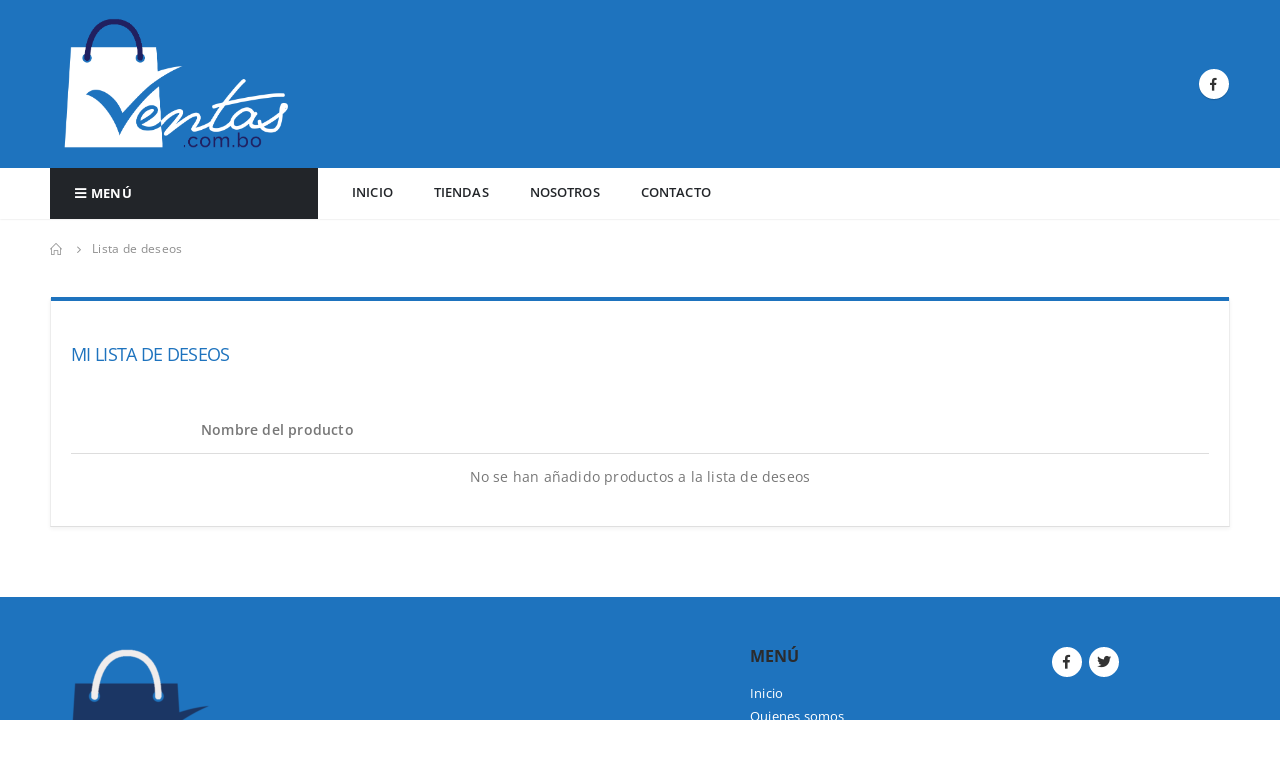

--- FILE ---
content_type: text/html; charset=UTF-8
request_url: https://ventas.com.bo/lista-de-deseos/
body_size: 13137
content:
<!DOCTYPE html> 
<html lang="es"> 
<head>
<meta charset="UTF-8">
<link rel="preload" href="https://ventas.com.bo/wp-content/cache/fvm/min/1734705924-css42890e311f9b650c9ca65f9db84ea7261acb77567b3eb72f9518f7d1095e9.css" as="style" media="all" /> 
<link rel="preload" href="https://ventas.com.bo/wp-content/cache/fvm/min/1734705924-cssd4a3652c8fd5a4687d7a34f29fdd68551ddcbcbffe79801e5ae4d284811a1.css" as="style" media="all" /> 
<link rel="preload" href="https://ventas.com.bo/wp-content/cache/fvm/min/1734705924-css2e2e8b66a8e99da140a3eb87d268c3dc6043118943379fc4b532dd5917b80.css" as="style" media="all" /> 
<link rel="preload" href="https://ventas.com.bo/wp-content/cache/fvm/min/1734705924-cssa9f0903ff8bd78a82facab319ed9cb84063df36454b8b92c9d0f25111aa44.css" as="style" media="all" /> 
<link rel="preload" href="https://ventas.com.bo/wp-content/cache/fvm/min/1734705924-cssac0469f0be3b35b4a6dde0c2c36733cff23d632188c83959c05701db0f50c.css" as="style" media="all" /> 
<link rel="preload" href="https://ventas.com.bo/wp-content/cache/fvm/min/1734705924-css20e67afa988edef3dc9220dfb8a362800ee7b74162caa50f53606cfeff27c.css" as="style" media="all" /> 
<link rel="preload" href="https://ventas.com.bo/wp-content/cache/fvm/min/1734705924-css8d41dcc170ff9a3eec07d090681d0118005c789b3e0d8e9a11b3a801ff72b.css" as="style" media="all" /> 
<link rel="preload" href="https://ventas.com.bo/wp-content/cache/fvm/min/1734705924-css160d60da3d521d44f2ecd265a58d50175e2415ec582f89f70d3b38f2e1db5.css" as="style" media="all" /> 
<link rel="preload" href="https://ventas.com.bo/wp-content/cache/fvm/min/1734705924-cssb1c2ea5764941d27920c4a52205250257c3767521f2e9293caa47c1fe7e69.css" as="style" media="all" /> 
<link rel="preload" href="https://ventas.com.bo/wp-content/cache/fvm/min/1734705924-css118fa7843be920adc99a37b3dbde6bfaef8ac1741d14cfca69558b0c8a242.css" as="style" media="all" /> 
<link rel="preload" href="https://ventas.com.bo/wp-content/cache/fvm/min/1734705924-css59eadd868936597512d6badef505eca0f05d2dcf89f4dca4cf2d388e55b0c.css" as="style" media="all" /> 
<link rel="preload" href="https://ventas.com.bo/wp-content/cache/fvm/min/1734705924-css83094d7d6615e0efb7209b12298b8652d518c580ff384e0b069a5884da881.css" as="style" media="all" /> 
<link rel="preload" href="https://ventas.com.bo/wp-content/cache/fvm/min/1734705924-css846655459db953b0223f29e48a71ce956849abcefa06e948e614e05425adc.css" as="style" media="all" /> 
<link rel="preload" href="https://ventas.com.bo/wp-content/cache/fvm/min/1734705924-cssaaa99844c2653d4ec2b4eb03557372e791a65f0f5d20854e9e7320fa2db21.css" as="style" media="all" /> 
<link rel="preload" href="https://ventas.com.bo/wp-content/cache/fvm/min/1734705924-cssc07984c8ea1a0edee02aee4583c253d6a1ebb6d7de889ce0e922e79eb7757.css" as="style" media="all" /> 
<link rel="preload" href="https://ventas.com.bo/wp-content/cache/fvm/min/1734705924-csse87e912856c6b0a102f6d07bf3c60132667d48481ef7091153bb71633f485.css" as="style" media="all" /> 
<link rel="preload" href="https://ventas.com.bo/wp-content/cache/fvm/min/1734705924-cssa51653eae166b66d6f2542bf3bb9c102fc130cf603c0f614e967fd36878ec.css" as="style" media="all" /> 
<link rel="preload" href="https://ventas.com.bo/wp-content/cache/fvm/min/1734705924-css63402da8aa09dabc2c74fe4caf32538f1cd657cb9ad5a4b69d11aacbc0ea9.css" as="style" media="all" /> 
<link rel="preload" href="https://ventas.com.bo/wp-content/cache/fvm/min/1734705924-cssa267f1de8d17e0f5018ac032d79e30b142c71485ce194d6b31f020d61381d.css" as="style" media="all" /> 
<link rel="preload" href="https://ventas.com.bo/wp-content/cache/fvm/min/1734705924-css3be95ea02eba3d46c4581bb8f3a082887c9f4c7000153c0f78599df65efeb.css" as="style" media="all" /> 
<link rel="preload" href="https://ventas.com.bo/wp-content/cache/fvm/min/1734705924-css50325f7a414a348b3932ff47a63de06dc11608ca9c179cf04d494acdbe1b1.css" as="style" media="all" /> 
<link rel="preload" href="https://ventas.com.bo/wp-content/cache/fvm/min/1734705924-css2fef2abb6a33921f04a85c989f00c4ccb5fb709cc89ddf078963044348a8f.css" as="style" media="all" /> 
<link rel="preload" href="https://ventas.com.bo/wp-content/cache/fvm/min/1734705924-css996e306eef41db36ddbbca24a38b4d2d25d644115e68dce2ea871069de000.css" as="style" media="all" />
<script data-cfasync="false">function fvmuag(){var e=navigator.userAgent;if(e.match(/x11.*ox\/54|id\s4.*us.*ome\/62|oobo|ight|tmet|eadl|ngdo|PTST/i))return!1;if(e.match(/x11.*me\/86\.0/i)){var r=screen.width;if("number"==typeof r&&1367==r)return!1}return!0}</script>
<meta name="viewport" content="width=device-width, initial-scale=1.0, minimum-scale=1.0"><title>Lista de deseos &#8211; VENTAS</title>
<meta name='robots' content='max-image-preview:large' />
<link rel="alternate" type="application/rss+xml" title="VENTAS &raquo; Feed" href="https://ventas.com.bo/feed/" />
<link rel="alternate" type="application/rss+xml" title="VENTAS &raquo; Feed de los comentarios" href="https://ventas.com.bo/comments/feed/" />
<link rel="canonical" href="https://ventas.com.bo/lista-de-deseos/" /> 
<link rel="profile" href="http://gmpg.org/xfn/11" /> 
<link rel="shortcut icon" href="//ventas.com.bo/wp-content/uploads/2021/01/icon_ventas.ico" type="image/x-icon" /> 
<script>document.documentElement.className = document.documentElement.className + ' yes-js js_active js'</script>
<link rel='stylesheet' id='wp-block-library-css' href='https://ventas.com.bo/wp-content/cache/fvm/min/1734705924-css42890e311f9b650c9ca65f9db84ea7261acb77567b3eb72f9518f7d1095e9.css' media='all' /> 
<link rel='stylesheet' id='wp-block-library-theme-css' href='https://ventas.com.bo/wp-content/cache/fvm/min/1734705924-cssd4a3652c8fd5a4687d7a34f29fdd68551ddcbcbffe79801e5ae4d284811a1.css' media='all' /> 
<link rel='stylesheet' id='wc-block-vendors-style-css' href='https://ventas.com.bo/wp-content/cache/fvm/min/1734705924-css2e2e8b66a8e99da140a3eb87d268c3dc6043118943379fc4b532dd5917b80.css' media='all' /> 
<link rel='stylesheet' id='wc-block-style-css' href='https://ventas.com.bo/wp-content/cache/fvm/min/1734705924-cssa9f0903ff8bd78a82facab319ed9cb84063df36454b8b92c9d0f25111aa44.css' media='all' /> 
<link rel='stylesheet' id='yith-wcan-shortcodes-css' href='https://ventas.com.bo/wp-content/cache/fvm/min/1734705924-cssac0469f0be3b35b4a6dde0c2c36733cff23d632188c83959c05701db0f50c.css' media='all' /> 
<style id='yith-wcan-shortcodes-inline-css' media="all">:root{--yith-wcan-filters_colors_titles:#434343;--yith-wcan-filters_colors_background:#FFF;--yith-wcan-filters_colors_accent:#A7144C;--yith-wcan-filters_colors_accent_r:167;--yith-wcan-filters_colors_accent_g:20;--yith-wcan-filters_colors_accent_b:76;--yith-wcan-color_swatches_border_radius:100%;--yith-wcan-color_swatches_size:30px;--yith-wcan-labels_style_background:#FFF;--yith-wcan-labels_style_background_hover:#A7144C;--yith-wcan-labels_style_background_active:#A7144C;--yith-wcan-labels_style_text:#434343;--yith-wcan-labels_style_text_hover:#FFF;--yith-wcan-labels_style_text_active:#FFF;--yith-wcan-anchors_style_text:#434343;--yith-wcan-anchors_style_text_hover:#A7144C;--yith-wcan-anchors_style_text_active:#A7144C}</style> 
<link rel='stylesheet' id='jquery-selectBox-css' href='https://ventas.com.bo/wp-content/cache/fvm/min/1734705924-css20e67afa988edef3dc9220dfb8a362800ee7b74162caa50f53606cfeff27c.css' media='all' /> 
<link rel='stylesheet' id='yith-wcwl-main-css' href='https://ventas.com.bo/wp-content/cache/fvm/min/1734705924-css8d41dcc170ff9a3eec07d090681d0118005c789b3e0d8e9a11b3a801ff72b.css' media='all' /> 
<style id='yith-wcwl-main-inline-css' media="all">.yith-wcwl-share li a{color:#FFF}.yith-wcwl-share li a:hover{color:#FFF}.yith-wcwl-share a.facebook{background:#39599E;background-color:#39599E}.yith-wcwl-share a.facebook:hover{background:#39599E;background-color:#39599E}.yith-wcwl-share a.twitter{background:#45AFE2;background-color:#45AFE2}.yith-wcwl-share a.twitter:hover{background:#39599E;background-color:#39599E}.yith-wcwl-share a.pinterest{background:#AB2E31;background-color:#AB2E31}.yith-wcwl-share a.pinterest:hover{background:#39599E;background-color:#39599E}.yith-wcwl-share a.email{background:#FBB102;background-color:#FBB102}.yith-wcwl-share a.email:hover{background:#39599E;background-color:#39599E}.yith-wcwl-share a.whatsapp{background:#00A901;background-color:#00A901}.yith-wcwl-share a.whatsapp:hover{background:#39599E;background-color:#39599E}</style> 
<link rel='stylesheet' id='contact-form-7-css' href='https://ventas.com.bo/wp-content/cache/fvm/min/1734705924-css160d60da3d521d44f2ecd265a58d50175e2415ec582f89f70d3b38f2e1db5.css' media='all' /> 
<link rel='stylesheet' id='rs-plugin-settings-css' href='https://ventas.com.bo/wp-content/cache/fvm/min/1734705924-cssb1c2ea5764941d27920c4a52205250257c3767521f2e9293caa47c1fe7e69.css' media='all' /> 
<style id='rs-plugin-settings-inline-css' media="all">.tparrows:before{color:#1e73be;text-shadow:0 0 3px #fff}.revslider-initialised .tp-loader{z-index:18}</style> 
<style id='woocommerce-inline-inline-css' media="all">.woocommerce form .form-row .required{visibility:visible}</style> 
<link rel='stylesheet' id='yith_wcas_frontend-css' href='https://ventas.com.bo/wp-content/cache/fvm/min/1734705924-css118fa7843be920adc99a37b3dbde6bfaef8ac1741d14cfca69558b0c8a242.css' media='all' /> 
<link rel='stylesheet' id='woocommerce_prettyPhoto_css-css' href='https://ventas.com.bo/wp-content/cache/fvm/min/1734705924-css59eadd868936597512d6badef505eca0f05d2dcf89f4dca4cf2d388e55b0c.css' media='all' /> 
<link rel='stylesheet' id='porto-google-fonts-css' href='https://ventas.com.bo/wp-content/cache/fvm/min/1734705924-css83094d7d6615e0efb7209b12298b8652d518c580ff384e0b069a5884da881.css' media='all' /> 
<link rel='stylesheet' id='elementor-icons-css' href='https://ventas.com.bo/wp-content/cache/fvm/min/1734705924-css846655459db953b0223f29e48a71ce956849abcefa06e948e614e05425adc.css' media='all' /> 
<link rel='stylesheet' id='elementor-animations-css' href='https://ventas.com.bo/wp-content/cache/fvm/min/1734705924-cssaaa99844c2653d4ec2b4eb03557372e791a65f0f5d20854e9e7320fa2db21.css' media='all' /> 
<link rel='stylesheet' id='elementor-frontend-legacy-css' href='https://ventas.com.bo/wp-content/cache/fvm/min/1734705924-cssc07984c8ea1a0edee02aee4583c253d6a1ebb6d7de889ce0e922e79eb7757.css' media='all' /> 
<link rel='stylesheet' id='elementor-frontend-css' href='https://ventas.com.bo/wp-content/cache/fvm/min/1734705924-csse87e912856c6b0a102f6d07bf3c60132667d48481ef7091153bb71633f485.css' media='all' /> 
<link rel='stylesheet' id='bootstrap-css' href='https://ventas.com.bo/wp-content/cache/fvm/min/1734705924-cssa51653eae166b66d6f2542bf3bb9c102fc130cf603c0f614e967fd36878ec.css' media='all' /> 
<link rel='stylesheet' id='porto-plugins-css' href='https://ventas.com.bo/wp-content/cache/fvm/min/1734705924-css63402da8aa09dabc2c74fe4caf32538f1cd657cb9ad5a4b69d11aacbc0ea9.css' media='all' /> 
<link rel='stylesheet' id='porto-theme-css' href='https://ventas.com.bo/wp-content/cache/fvm/min/1734705924-cssa267f1de8d17e0f5018ac032d79e30b142c71485ce194d6b31f020d61381d.css' media='all' /> 
<link rel='stylesheet' id='porto-shortcodes-css' href='https://ventas.com.bo/wp-content/cache/fvm/min/1734705924-css3be95ea02eba3d46c4581bb8f3a082887c9f4c7000153c0f78599df65efeb.css' media='all' /> 
<link rel='stylesheet' id='porto-theme-shop-css' href='https://ventas.com.bo/wp-content/cache/fvm/min/1734705924-css50325f7a414a348b3932ff47a63de06dc11608ca9c179cf04d494acdbe1b1.css' media='all' /> 
<link rel='stylesheet' id='porto-dynamic-style-css' href='https://ventas.com.bo/wp-content/cache/fvm/min/1734705924-css2fef2abb6a33921f04a85c989f00c4ccb5fb709cc89ddf078963044348a8f.css' media='all' /> 
<link rel='stylesheet' id='porto-style-css' href='https://ventas.com.bo/wp-content/cache/fvm/min/1734705924-css996e306eef41db36ddbbca24a38b4d2d25d644115e68dce2ea871069de000.css' media='all' /> 
<style id='porto-style-inline-css' media="all">#header .logo,.side-header-narrow-bar-logo{max-width:170px}@media (min-width:1220px){#header .logo{max-width:250px}}@media (max-width:991px){#header .logo{max-width:110px}}@media (max-width:767px){#header .logo{max-width:110px}}#header.sticky-header .logo{max-width:100px}#header .header-main .header-left,#header .header-main .header-center,#header .header-main .header-right,.fixed-header #header .header-main .header-left,.fixed-header #header .header-main .header-right,.fixed-header #header .header-main .header-center{padding-top:15px;padding-bottom:15px}@media (max-width:991px){#header .header-main .header-left,#header .header-main .header-center,#header .header-main .header-right,.fixed-header #header .header-main .header-left,.fixed-header #header .header-main .header-right,.fixed-header #header .header-main .header-center{padding-top:15px;padding-bottom:15px}}.page-top ul.breadcrumb>li.home{display:inline-block}.page-top ul.breadcrumb>li.home a{position:relative;width:14px;text-indent:-9999px}.page-top ul.breadcrumb>li.home a:after{content:"\e883";font-family:'porto';float:left;text-indent:0}#header.sticky-header .main-menu>li.menu-item>a,#header.sticky-header .main-menu>li.menu-custom-content a{color:#222529}#header.sticky-header .main-menu>li.menu-item:hover>a,#header.sticky-header .main-menu>li.menu-item.active:hover>a,#header.sticky-header .main-menu>li.menu-custom-content:hover a{color:#01abec}h1,h2,h3,h4,h5{letter-spacing:.01em}#main-toggle-menu{width:220px;z-index:101}@media (min-width:1220px){#main-toggle-menu{width:268px}}@media (min-width:1460px){.container{max-width:1440px}.elementor-section.elementor-section-boxed>.elementor-container{max-width:1420px}.container-fluid .elementor-top-section.elementor-section-boxed>.elementor-container{max-width:1460px}#header .searchform.searchform-cats input{width:400px}#header .porto-view-switcher{margin:0 0 0 3em}.main-content-wrap>.sidebar.col-lg-3{-ms-flex:0 0 20%;flex:0 0 20%;max-width:20%}.main-content-wrap>.main-content.col-lg-9{-ms-flex:0 0 80%;flex:0 0 80%;max-width:80%}.dokan-dashboard .dokan-dash-sidebar,.dokan-w3{width:20%}.dokan-dashboard .dokan-dashboard-content{width:80%}.dokan-single-store.dokan-w8,.dokan-w8{width:77%}.porto-products-filter-body:not(.opened) .main-content{margin-left:-20%}.porto-products-filter-body .left-sidebar{left:-20%}}.main-content,.left-sidebar,.right-sidebar{padding-top:5px}.porto-block-html-top{position:relative}.porto-block-html-top .mfp-close{top:50%;transform:translateY(-50%) rotateZ(45deg)}.text-color-primary>a,.text-color-primary>a>i,.text-color-tertiary>*{color:inherit!important}#header .header-top .mega-menu>li.menu-item>a,#header .header-top,.welcome-msg{font-weight:400}@media (min-width:992px){#header .searchform{line-height:48px;border:none;font-size:14px}#header .searchform input{padding-left:30px}#header .searchform button{border-radius:0 25px 25px 0;font-size:18px}#header .searchform button i:before{font-weight:400}#header .searchform select,#header .searchform .selectric .label{padding:0 20px}#header .searchform .selectric-cat,#header .searchform select{width:136px;font-size:13px}#header .searchform button{padding:0 20px 0 16px}#header .searchform .live-search-list{right:56px}#header .searchform input,#header .searchform select,#header .searchform .selectric .label,#header .searchform button{height:48px;line-height:inherit}}#header .top-links>li.menu-item:after{color:#e7e7e7;margin:0 15px 0 10px;opacity:1;font-size:1.2em}#mini-cart .minicart-icon{width:25px;height:20px;border:2px solid #fff;border-radius:0 0 5px 5px;position:relative;opacity:.9;margin:6px 0 0}#mini-cart .minicart-icon:before{content:'';position:absolute;border:2px solid;border-color:inherit;border-bottom:none;border-radius:10px 10px 0 0;left:50%;top:-8px;margin-left:-7.5px;width:15px;height:11px}#header .widgettitle{display:none}#mini-cart .cart-items{background:#222529}.sticky-header #mini-cart .minicart-icon{border-color:#222529}#header .header-main .header-left{-ms-flex:1;flex:1}#header .porto-sicon-box{margin-bottom:0;text-align:left}#header .header-col-wide{width:auto;flex-direction:column;padding-left:15%;align-items:flex-start;flex:1}#header .vc_widget_woo_products,#header .widget{margin-bottom:0;margin-top:10px}#header .tagcloud a{font-size:13px!important;background:none;text-transform:none;font-weight:400;margin:0;padding:0 10px;border-right:1px solid rgba(244,244,244,.3);border-radius:0;text-transform:lowercase}#header .tagcloud a:last-child{border-right:none}#header .wishlist{font-size:28px;vertical-align:middle}#header .porto-view-switcher>li.menu-item>a{font-size:12px;text-transform:uppercase;font-weight:600}#main-toggle-menu .menu-title{padding:15px 25px;font-size:13px;letter-spacing:.01em;text-transform:none;background:#222529!important}#main-toggle-menu .toggle-menu-wrap{box-shadow:none;border:1px solid #e7e7e7;margin-top:18px}#main-toggle-menu .toggle-menu-wrap:before,#main-toggle-menu .toggle-menu-wrap:after{content:'';position:absolute;bottom:100%;left:20px;border-bottom:14px solid #e7e7e7;border-left:12px solid transparent;border-right:12px solid transparent}#main-toggle-menu .toggle-menu-wrap:after{border-bottom-color:#fff;left:21px;border-bottom-width:12px;border-left-width:11px;border-right-width:11px}#main-toggle-menu .toggle-menu-wrap>ul{border-bottom:none}.sidebar-menu>li.menu-item>a{padding:12.5px 12px 13px}@media (max-width:1459px){.sidebar-menu>li.menu-item>a{padding:10px 12px 11px}}@media (max-width:1220px){.sidebar-menu>li.menu-item>a{padding:8px 12px}.home-ads .porto-ibanner-layer{font-size:.875rem}}@media (max-width:991px){#header .header-col-wide{align-items:flex-end;padding-left:0}#header .header-left .searchform{left:auto;right:-20px}#header .mobile-toggle{margin-left:0;padding-left:1px}}.sidebar-menu>li.menu-item>a>i{color:#222529;margin-right:12px;font-size:20px;position:relative;top:1px}.toggle-menu-wrap .sidebar-menu>li.menu-item>a{border-top-color:#e6ebee}.toggle-menu-wrap .sidebar-menu>li.menu-item:first-child>a{border-top:none}.header-bottom{display:-ms-flexbox;display:flex;font-size:13px;box-shadow:0 0 2px rgba(0,0,0,.15);margin-bottom:2px}.page-top .breadcrumbs-wrap{font-size:12px;letter-spacing:.025em}.page-top ul.breadcrumb>li{text-transform:none}.section{padding:60px 0;margin:0}.btn{font-weight:700;letter-spacing:.01em;max-width:100%}.row.no-padding{margin-left:0!important;margin-right:0!important}.products-slider.owl-carousel .owl-dot span{border-color:rgba(34,37,41,.4)}.products-slider.owl-carousel .owl-dot.active span,.products-slider.owl-carousel .owl-dot:hover span{border-color:#222529}.products-slider.owl-carousel .owl-dot.active span:after,.products-slider.owl-carousel .owl-dot:hover span:after{background-color:#222529}.owl-carousel.nav-style-4 .owl-nav [class*="owl-"]{width:36px;height:60px;background:#eaeaea!important;font-size:18px;font-weight:700}.owl-carousel.nav-style-4 .owl-nav .owl-prev{left:-8px}.owl-carousel.nav-style-4 .owl-nav .owl-next{right:-8px}.owl-carousel.nav-style-4.nav-pos-inside .owl-nav .owl-prev{left:0}.owl-carousel.nav-style-4.nav-pos-inside .owl-nav .owl-next{right:0}.products-with-banner>div>.elementor-row{position:relative}.products-with-banner .h-100>.elementor-container,.h-100>.elementor-container>.porto-ibanner{height:100%}.elementor-heading-title{margin-bottom:0}.elementor-heading-title a{color:inherit}.slider-title,.section-title{text-transform:none;font-weight:600}.home-features .porto-carousel .owl-stage-outer{margin-right:-2px!important}.home-features .porto-carousel{padding-top:12px;border:1px solid #f4f4f4;overflow:hidden}.home-features .porto-sicon-box,.home-features .porto-sicon-title{margin:0}.home-features .porto-sicon-box{padding:10px 8px 10px 30px;border-right:1px solid #e7e7e7;margin-right:-1px;margin-bottom:12px}.porto-ibanner{margin-bottom:0;text-align:left}.coupon-sale-text{transform:rotate(-2deg);font-weight:700;position:relative;padding:7px 10px;white-space:nowrap}.coupon-sale-text ins{font-size:.6em;position:absolute;left:100%;margin-left:5px;bottom:20%;text-decoration:none}.coupon-sale-text b{color:#fff}.coupon-sale-text i{font-style:normal;position:absolute;left:-25px;top:50%;transform:translateY(-50%) rotate(-90deg);font-size:.625rem;opacity:.6}.home-mid-banner .btn-dark{background-color:#000}@media (min-width:992px){.home-slider .elementor-top-column:first-child>.elementor-column-wrap{padding-left:250px}}@media (min-width:1220px){.home-slider .elementor-top-column:first-child>.elementor-column-wrap{padding-left:298px}}@media (max-width:575px){.home-ads .porto-ibanner-layer{font-size:.6rem}}ul.products li.product:hover .product-image{box-shadow:none}.home ul.products:not(.grid-creative) li.product{border-left:1px solid #e7e7e7}.home .product-image{border:none}.products-slider.owl-carousel .owl-item.active .product{border-left-color:transparent}.products-slider.owl-carousel .owl-item.active+.active .product{border-left-color:#e1e1e1}.porto-products>.woocommerce,.archive-products{overflow:hidden}[class^="porto-icon-"]:before,[class*=" porto-icon-"]:before{margin:0}ul.products li.cat-has-icon .thumb-info i{padding:30px;background:#f4f4f4;border-radius:60px;transition:all .25s}ul.products li.cat-has-icon:hover .thumb-info i{background:#01abec;color:#fff}ul.products li.product-category .thumb-info-title h3{font-size:14px;font-weight:600;text-transform:none;color:#022529}ul.products li.product-category:hover .thumb-info-title h3{color:#01abec}li.product-outimage_aq_onimage .add-links .quickview{background:#222529}.grid-creative .product-image .labels{display:none}ul.grid-creative li.product-onimage .product-content{position:static;height:70px;padding-top:5px;opacity:1;transform:none;border-top:none}ul.products.grid-creative .product-image{height:calc(100% - 70px)}.price{color:#444}ul.products li.product-col h3,.product-title{color:#222329}ul.products li.product-col .quickview{font-family:inherit;font-size:11px;font-weight:700;letter-spacing:.025em}#main>.container>.shop-loop-before{margin-top:20px;margin-bottom:20px}.top_sale_product{border:1px solid #f4f4f4;overflow:hidden;margin-bottom:0;padding-bottom:13px}.top_sale_product .product .category-list,.top_sale_product .add-links-wrap,.top_sale_product .sale-product-daily-deal:before{display:none}.top_sale_product .product{box-shadow:none!important;padding-top:0!important}.top_sale_product .product-inner{text-align:center;position:relative}.top_sale_product ul.products .product .product-content{padding:.25rem 1rem 3rem;display:flex;flex-direction:column}.top_sale_product ul.products,.top_sale_product ul.products li.product-col .product-image,.top_sale_product ul.products li.product-col .rating-wrap{margin-bottom:.25rem}.top_sale_product .product-image{padding-top:2.5rem}.top_sale_product .product-image:before{content:'Flash Deals';position:absolute;left:0;width:100%;z-index:2;top:1rem;color:#222529;font-size:16px;font-weight:700}.top_sale_product .sale-product-daily-deal{bottom:-8.25rem;color:#444;background:#f4f4f4;border-radius:2rem;left:15%;right:15%}.top_sale_product .products li.product-col h3{font-size:16px;margin-bottom:0}.top_sale_product .star-rating{display:inline-block}.top_sale_product .sale-product-daily-deal .daily-deal-title{color:#444}.top_sale_product .owl-nav.disabled+.owl-dots{margin-top:0}@media (min-width:992px) and (max-width:1219px){.top_sale_product .sale-product-daily-deal .daily-deal-title{display:none}}.porto-products.show-category{background:#f4f4f4;padding-top:2px;padding-right:1px}.porto-products.show-category .section-title,.porto-products.show-category .product-categories a:before{display:none}.porto-products.show-category .products-filter{padding:15px 20px;border-right-color:#dfdfdf}.porto-products.show-category .products-filter+div{padding:0}.porto-products.show-category .product-categories a{padding:6px 0;font-size:12px;color:#666}.porto-products.show-category .product-categories .current a{color:#222529}.porto-products.show-category ul.products{margin-bottom:0}.porto-products.show-category ul.yith-wcan-loading .porto-loading-icon,.porto-products.show-category ul.yith-wcan-loading:after{position:absolute}@media (min-width:992px){.home-category-banner{position:absolute;left:16.6666%;top:0;height:100%;z-index:2}.porto-products.show-category .products-filter+div{margin-left:25%;margin-left:25%;flex:0 0 58.3333%;max-width:58.3333%}}body.woocommerce-page.archive .sidebar-content .widget .widget-title,.woocommerce-page .sidebar-content .widget-title,.section-title,.slider-title{color:#222529;text-transform:none}body.woocommerce-page.archive .sidebar-content{border:none}body.woocommerce-page.archive .sidebar-content aside.widget{padding:0;margin-bottom:30px;padding-bottom:20px}body.woocommerce-page.archive .left-sidebar .sidebar-content{border-right:1px solid #e7e7e7;padding-right:20px}.sidebar .product-categories li>a,.widget>div>ul li,.widget>ul li{line-height:1.8}.sidebar-content .filter-item-list{display:block}.sidebar-content .filter-item-list .filter-color{margin-bottom:10px;text-indent:35px;line-height:16px}.widget_product_categories .widget-title .toggle,.widget_price_filter .widget-title .toggle,.widget_layered_nav .widget-title .toggle,.widget_layered_nav_filters .widget-title .toggle,.widget_rating_filter .widget-title .toggle{right:-4px}.widget_product_categories ul li .toggle{font-size:12px}.woocommerce-pagination ul li .page-numbers{font-weight:700;font-size:14px;color:#706f6c}.woocommerce-pagination ul li .prev,.woocommerce-pagination ul li .next{border:none}body.single-product .sidebar-content{border-left:1px solid #e7e7e7;padding-left:18px}body.single-product .left-sidebar .sidebar-content{border-right:1px solid #e7e7e7;padding-right:18px;border-left:none;padding-left:0}.dokan-single-store .profile-frame{background:none}.dokan-single-store .profile-frame .profile-img.profile-img-circle img{display:inline-block}.dokan-store-sidebar .widget>div>ul li>a{color:inherit;font-weight:500;font-size:14px}.dokan-store-sidebar .widget .widget-title{font-size:16px;text-transform:none;font-weight:600}.footer-top{padding-top:10px;padding-bottom:10px}.footer-top .porto-u-heading,.footer-top p{margin-bottom:0}.footer-top .elementor-row{display:flex;align-items:center;flex-wrap:wrap}#footer .widgettitle,#footer .widget-title{font-size:16px;font-weight:700;text-transform:none}#footer .footer-bottom{font-size:13px}#footer .footer-bottom img{max-width:200px}.footer-top .widget_wysija_cont form{max-width:none}.footer-top .widget_wysija_cont{display:table;width:100%}.footer-top .wysija-paragraph{display:table-cell;vertical-align:middle}.footer-top .widget_wysija_cont .wysija-input,.footer-top .widget_wysija_cont .wysija-submit{height:48px;font-size:1em}.footer-top .widget_wysija_cont .wysija-input{border-radius:24px 0 0 24px;padding-left:25px;border:none}.footer-top .widget_wysija_cont .wysija-submit{padding-left:25px;padding-right:30px;border-radius:0 24px 24px 0;font-size:12px;font-weight:600;background:#333}#footer .footer-main>.container{padding-top:3rem;padding-bottom:2rem}#footer .footer-main>.container:after{display:block;content:'';position:absolute;left:10px;bottom:0;width:calc(100% - 20px);border-bottom:1px solid #e1e1e1}#footer .widget.contact-info i{display:none}#footer .follow-us a{box-shadow:none}#footer .contact-info .contact-details{display:flex;flex-wrap:wrap}#footer .contact-info .contact-details span,#footer .contact-info .contact-details strong{padding-left:0}#footer .contact-info .contact-details>li{flex:0 0 50%;max-width:50%;margin-bottom:1rem}#footer .widget.contact-info .contact-details strong{font-weight:700;text-transform:uppercase}@media (min-width:992px){#footer .widget{margin-bottom:0;margin-top:0}#footer .widget_media_image{margin-bottom:30px}}.newsletter-popup-form .formError .formErrorContent{color:#fff!important;width:165px}.newsletter-popup-form .wysija-submit:hover{background:#e6e6e6}.newsletter-popup-form{position:relative;max-width:700px;width:100%;margin-left:auto;margin-right:auto;box-shadow:0 10px 25px rgba(0,0,0,.5);background:url(//sw-themes.com/porto_dummy/wp-content/uploads/2016/06/newsletter_popup_bg.jpg) no-repeat;background-size:cover;padding:30px 30px 10px;background-position:center bottom}.newsletter-popup-form .porto-modal-content{max-width:332px;padding:0;text-align:center;width:100%;background:none}.newsletter-popup-form h2{color:#313131;font-size:16px;font-weight:700;letter-spacing:0;margin:20px 0 12px}.newsletter-popup-form .widget_wysija{color:#444;font-size:13px;line-height:1.4}.newsletter-popup-form .widget_wysija:after{content:'';display:block;clear:both}.newsletter-popup-form .wysija-paragraph{float:left;margin-top:0;text-align:left;width:83%;margin-bottom:15px}.newsletter-popup-form .wysija-submit{background:#fff;border-color:#ccc;border-radius:0 5px 5px 0;color:#686868;float:left;margin-left:-2px;margin-top:0;padding:0 12px;height:34px}.newsletter-popup-form .wysija-input{border:1px solid #ccc;border-radius:5px 0 0 5px;box-shadow:0 1px 1px rgba(0,0,0,.075) inset;color:#bfbfa6;font-size:13px;padding:7px 12px;width:100%}.newsletter-popup-form .checkbox{color:#777;font-size:11px}.rtl .newsletter-popup-form .wysija-paragraph{float:right;text-align:right}.rtl .newsletter-popup-form .wysija-submit{border-radius:5px 0 0 5px;float:right;margin-right:-2px;margin-left:0}.rtl .newsletter-popup-form .wysija-input{border-radius:0 5px 5px 0}</style> 
<script src='https://ventas.com.bo/wp-includes/js/jquery/jquery.min.js?ver=3.5.1' id='jquery-core-js'></script>
<script src='https://ventas.com.bo/wp-includes/js/jquery/jquery-migrate.min.js?ver=3.3.2' id='jquery-migrate-js'></script>
<script src='https://ventas.com.bo/wp-content/plugins/revslider/public/assets/js/rbtools.min.js?ver=6.2.22' id='tp-tools-js'></script>
<script src='https://ventas.com.bo/wp-content/plugins/revslider/public/assets/js/rs6.min.js?ver=6.2.22' id='revmin-js'></script>
<noscript><style>.woocommerce-product-gallery{ opacity: 1 !important; }</style></noscript>
<script type="text/javascript">function setREVStartSize(e){
//window.requestAnimationFrame(function() {				 
window.RSIW = window.RSIW===undefined ? window.innerWidth : window.RSIW;	
window.RSIH = window.RSIH===undefined ? window.innerHeight : window.RSIH;	
try {								
var pw = document.getElementById(e.c).parentNode.offsetWidth,
newh;
pw = pw===0 || isNaN(pw) ? window.RSIW : pw;
e.tabw = e.tabw===undefined ? 0 : parseInt(e.tabw);
e.thumbw = e.thumbw===undefined ? 0 : parseInt(e.thumbw);
e.tabh = e.tabh===undefined ? 0 : parseInt(e.tabh);
e.thumbh = e.thumbh===undefined ? 0 : parseInt(e.thumbh);
e.tabhide = e.tabhide===undefined ? 0 : parseInt(e.tabhide);
e.thumbhide = e.thumbhide===undefined ? 0 : parseInt(e.thumbhide);
e.mh = e.mh===undefined || e.mh=="" || e.mh==="auto" ? 0 : parseInt(e.mh,0);		
if(e.layout==="fullscreen" || e.l==="fullscreen") 						
newh = Math.max(e.mh,window.RSIH);					
else{					
e.gw = Array.isArray(e.gw) ? e.gw : [e.gw];
for (var i in e.rl) if (e.gw[i]===undefined || e.gw[i]===0) e.gw[i] = e.gw[i-1];					
e.gh = e.el===undefined || e.el==="" || (Array.isArray(e.el) && e.el.length==0)? e.gh : e.el;
e.gh = Array.isArray(e.gh) ? e.gh : [e.gh];
for (var i in e.rl) if (e.gh[i]===undefined || e.gh[i]===0) e.gh[i] = e.gh[i-1];
var nl = new Array(e.rl.length),
ix = 0,						
sl;					
e.tabw = e.tabhide>=pw ? 0 : e.tabw;
e.thumbw = e.thumbhide>=pw ? 0 : e.thumbw;
e.tabh = e.tabhide>=pw ? 0 : e.tabh;
e.thumbh = e.thumbhide>=pw ? 0 : e.thumbh;					
for (var i in e.rl) nl[i] = e.rl[i]<window.RSIW ? 0 : e.rl[i];
sl = nl[0];									
for (var i in nl) if (sl>nl[i] && nl[i]>0) { sl = nl[i]; ix=i;}															
var m = pw>(e.gw[ix]+e.tabw+e.thumbw) ? 1 : (pw-(e.tabw+e.thumbw)) / (e.gw[ix]);					
newh =  (e.gh[ix] * m) + (e.tabh + e.thumbh);
}				
if(window.rs_init_css===undefined) window.rs_init_css = document.head.appendChild(document.createElement("style"));					
document.getElementById(e.c).height = newh+"px";
window.rs_init_css.innerHTML += "#"+e.c+"_wrapper { height: "+newh+"px }";				
} catch(e){
console.log("Failure at Presize of Slider:" + e)
}					   
//});
};</script>
<style id="wp-custom-css" media="all">#footer .footer-main{background-color:#1e73be;color:#fff}#footer a:not(.btn),#footer .tooltip-icon{color:#FFF}.footer-copyright{color:#FFF}@media only screen and (max-width:600px){#imgFondo01{visibility:hidden;display:none}}</style> 
</head>
<body class="page-template-default page page-id-8 wp-embed-responsive theme-porto woocommerce-no-js yith-wcan-free woocommerce-wishlist woocommerce woocommerce-page full blog-1 elementor-default elementor-kit-13"> <div class="page-wrapper"> <div class="header-wrapper"> <header id="header" class="header-builder"> <div class="header-main"><div class="header-row container"><div class="header-col header-left"> <div class="logo"> <a href="https://ventas.com.bo/" title="VENTAS - Tu tienda on-line" rel="home"> <img class="img-responsive standard-logo retina-logo" src="//ventas.com.bo/wp-content/uploads/2021/07/ventas_logo_blanco_v2.png" alt="VENTAS" /> </a> </div> <div class="header-col-wide"><div class="custom-html"><div class="vc_widget_woo_products wpb_content_element d-none d-lg-block"><div class="widget woocommerce widget_product_tag_cloud"><h2 class="widgettitle">Etiquetas del producto</h2><div class="tagcloud"></div></div></div></div></div></div><div class="header-col header-right"><div class="share-links"> <a target="_blank" rel="nofollow" class="share-facebook" href="https://www.facebook.com/web.ventas.com.bo/" title="Facebook"></a> </div></div></div></div><div class="header-bottom main-menu-wrap"><div class="header-row container"><div class="header-col header-left"><div id="main-toggle-menu" class="closed"><div class="menu-title closed"><div class="toggle"></div>MENÚ</div><div class="toggle-menu-wrap side-nav-wrap"></div></div><ul id="menu-secundario" class="secondary-menu main-menu mega-menu"><li id="nav-menu-item-3578" class="menu-item menu-item-type-post_type menu-item-object-page menu-item-home narrow"><a href="https://ventas.com.bo/">INICIO</a></li> <li id="nav-menu-item-3565" class="menu-item menu-item-type-custom menu-item-object-custom menu-item-has-children has-sub narrow"><a href="#">TIENDAS</a> <div class="popup"><div class="inner" style=""><ul class="sub-menu"> <li id="nav-menu-item-3399" class="menu-item menu-item-type-custom menu-item-object-custom" data-cols="1"><a target="_blank" href="https://la-razon.ventas.com.bo/">LA RAZÓN</a></li> </ul></div></div> </li> <li id="nav-menu-item-3564" class="menu-item menu-item-type-post_type menu-item-object-page narrow"><a href="https://ventas.com.bo/about-us/">NOSOTROS</a></li> <li id="nav-menu-item-3563" class="menu-item menu-item-type-post_type menu-item-object-page narrow"><a href="https://ventas.com.bo/contacto/">CONTACTO</a></li> </ul><a class="mobile-toggle"><i class="fas fa-bars"></i></a></div><div class="header-col header-right"></div></div></div> </header> </div> <section class="page-top page-header-6"> <div class="container hide-title"> <div class="row"> <div class="col-lg-12 clearfix"> <div class="pt-right d-none"> <h1 class="page-title">Lista de deseos</h1> </div> <div class="breadcrumbs-wrap pt-left"> <ul class="breadcrumb" itemscope itemtype="http://schema.org/BreadcrumbList"><li class="home" itemprop="itemListElement" itemscope itemtype="http://schema.org/ListItem"><a itemtype="http://schema.org/Thing" itemprop="item" href="https://ventas.com.bo" title="Go to Home Page"><span itemprop="name">Home</span>
<meta itemprop="position" content="1" /></a><i class="delimiter delimiter-2"></i></li><li>Lista de deseos</li></ul> </div> </div> </div> </div> </section> <div id="main" class="column1 boxed"> <div class="container"> <div class="row main-content-wrap"> <div class="main-content col-lg-12"> <div id="content" role="main"> <article class="post-8 page type-page status-publish hentry"> <span class="entry-title" style="display: none;">Lista de deseos</span><span class="vcard" style="display: none;"><span class="fn"><a href="https://ventas.com.bo/author/adminven/" title="Entradas de AdminVEN" rel="author">AdminVEN</a></span></span><span class="updated" style="display:none">2020-09-15T15:01:10+00:00</span> <div class="page-content"> <form id="yith-wcwl-form" action="https://ventas.com.bo/lista-de-deseos/" method="post" class="woocommerce yith-wcwl-form wishlist-fragment" data-fragment-options="{&quot;per_page&quot;:5,&quot;current_page&quot;:1,&quot;pagination&quot;:&quot;no&quot;,&quot;wishlist_id&quot;:false,&quot;action_params&quot;:&quot;&quot;,&quot;no_interactions&quot;:false,&quot;layout&quot;:&quot;&quot;,&quot;wishlist&quot;:false,&quot;is_default&quot;:true,&quot;is_custom_list&quot;:false,&quot;wishlist_token&quot;:&quot;&quot;,&quot;is_private&quot;:false,&quot;count&quot;:0,&quot;page_title&quot;:&quot;Mi lista de deseos&quot;,&quot;default_wishlsit_title&quot;:&quot;Mi lista de deseos&quot;,&quot;page_links&quot;:false,&quot;is_user_logged_in&quot;:false,&quot;is_user_owner&quot;:true,&quot;can_user_edit_title&quot;:false,&quot;show_price&quot;:false,&quot;show_dateadded&quot;:false,&quot;show_stock_status&quot;:false,&quot;show_add_to_cart&quot;:false,&quot;show_remove_product&quot;:true,&quot;add_to_cart_text&quot;:&quot;A\u00f1adir al carrito&quot;,&quot;show_ask_estimate_button&quot;:false,&quot;ask_estimate_url&quot;:&quot;&quot;,&quot;price_excl_tax&quot;:true,&quot;show_cb&quot;:false,&quot;show_quantity&quot;:false,&quot;show_variation&quot;:false,&quot;show_price_variations&quot;:false,&quot;show_update&quot;:false,&quot;enable_drag_n_drop&quot;:false,&quot;enable_add_all_to_cart&quot;:false,&quot;move_to_another_wishlist&quot;:false,&quot;repeat_remove_button&quot;:false,&quot;show_last_column&quot;:false,&quot;heading_icon&quot;:&quot;&lt;i class=\&quot;fa fa-heart-o\&quot;&gt;&lt;\/i&gt;&quot;,&quot;share_enabled&quot;:false,&quot;template_part&quot;:&quot;view&quot;,&quot;additional_info&quot;:false,&quot;available_multi_wishlist&quot;:false,&quot;form_action&quot;:&quot;https:\/\/ventas.com.bo\/lista-de-deseos\/&quot;,&quot;item&quot;:&quot;wishlist&quot;}"> <div class="featured-box featured-box-primary align-left mt-3"><div class="box-content"> <div class="wishlist-title-container"> <div class="wishlist-title"> <h2>Mi lista de deseos</h2> </div> </div> <table class="shop_table cart wishlist_table wishlist_view traditional responsive" data-pagination="no" data-per-page="5" data-page="1" data-id="" data-token=""> <thead> <tr> <th class="product-remove"> <span class="nobr"> </span> </th> <th class="product-thumbnail"></th> <th class="product-name"> <span class="nobr"> Nombre del producto </span> </th> </tr> </thead> <tbody class="wishlist-items-wrapper"> <tr> <td colspan="3" class="wishlist-empty">No se han añadido productos a la lista de deseos</td> </tr> </tbody> </table> <div class="yith_wcwl_wishlist_footer"> </div> <input type="hidden" id="yith_wcwl_edit_wishlist" name="yith_wcwl_edit_wishlist" value="128894b5da" /><input type="hidden" name="_wp_http_referer" value="/lista-de-deseos/" /> <input type="hidden" value="" name="wishlist_id" id="wishlist_id"> </div></div> </form> </div> </article> <div class=""> </div> </div> </div> </div> </div> </div> <div class="footer-wrapper"> <div id="footer" class="footer-1" > <div class="footer-main"> <div class="container"> <div class="row"> <div class="col-lg-4"> <aside id="media_image-2" class="widget widget_media_image"><a href="http://ventas.com.bo/"><img width="300" height="165" src="https://ventas.com.bo/wp-content/uploads/2021/07/ventas_logo_azul_01-300x165.png" class="image wp-image-3819 attachment-medium size-medium" alt="" loading="lazy" style="max-width: 100%; height: auto;" /></a></aside> </div> <div class="col-lg-3"> <aside id="custom_html-2" class="widget_text widget widget_custom_html"><div class="textwidget custom-html-widget">&nbsp;</div></aside> </div> <div class="col-lg-3"> <aside id="text-8" class="widget widget_text"><h3 class="widget-title">MENÚ</h3> <div class="textwidget"><ul> <li><a href="http://ventas.com.bo/">Inicio</a></li> <li><a href="http://ventas.com.bo/about-us/">Quienes somos</a></li> <li><a href="http://ventas.com.bo/contacto/">Contáctenos</a></li> </ul> </div> </aside> </div> <div class="col-lg-2"> <aside id="follow-us-widget-2" class="widget follow-us"> <div class="share-links"> <a href="#" rel="nofollow" target="_blank" title="Facebook" class="share-facebook">Facebook</a> <a href="#" rel="nofollow" target="_blank" title="Twitter" class="share-twitter">Twitter</a> </div> </aside> </div> </div> </div> </div> <div class="footer-bottom"> <div class="container"> <div class="footer-left"> <span class="footer-copyright">© ARCADIA SRL 2021. Todos los derechos reservados</span> </div> <div class="footer-right"> <img class="img-responsive footer-payment-img" src="//ventas.com.bo/wp-content/uploads/2020/12/footer_lckout4.png" alt="Formas de pago" /> </div> </div> </div> </div> </div> </div> <div class="panel-overlay"></div> <div id="side-nav-panel" class=""> <a href="#" class="side-nav-panel-close"><i class="fas fa-times"></i></a> <div class="menu-wrap"><ul id="menu-secundario-1" class="mobile-menu accordion-menu"><li id="accordion-menu-item-3578" class="menu-item menu-item-type-post_type menu-item-object-page menu-item-home"><a href="https://ventas.com.bo/">INICIO</a></li> <li id="accordion-menu-item-3565" class="menu-item menu-item-type-custom menu-item-object-custom menu-item-has-children has-sub"><a href="#">TIENDAS</a> <span class="arrow"></span><ul class="sub-menu"> <li id="accordion-menu-item-3399" class="menu-item menu-item-type-custom menu-item-object-custom"><a target="_blank" href="https://la-razon.ventas.com.bo/">LA RAZÓN</a></li> </ul> </li> <li id="accordion-menu-item-3564" class="menu-item menu-item-type-post_type menu-item-object-page"><a href="https://ventas.com.bo/about-us/">NOSOTROS</a></li> <li id="accordion-menu-item-3563" class="menu-item menu-item-type-post_type menu-item-object-page"><a href="https://ventas.com.bo/contacto/">CONTACTO</a></li> </ul></div><div class="menu-wrap"><ul id="menu-top-navigation" class="top-links accordion-menu"><li id="accordion-menu-item-3278" class="menu-item menu-item-type-post_type menu-item-object-page"><a href="https://ventas.com.bo/my-account/">My Account</a></li> <li id="accordion-menu-item-3274" class="menu-item menu-item-type-post_type menu-item-object-page"><a href="https://ventas.com.bo/about-us/">NOSOTROS</a></li> <li id="accordion-menu-item-3284" class="menu-item menu-item-type-post_type menu-item-object-page menu-item-privacy-policy"><a href="https://ventas.com.bo/wishlist/">My Wishlist</a></li> <li id="accordion-menu-item-3285" class="menu-item menu-item-type-post_type menu-item-object-page"><a href="https://ventas.com.bo/site-map/">Site Map</a></li> <li id="accordion-menu-item-3286" class="menu-item menu-item-type-post_type menu-item-object-page"><a href="https://ventas.com.bo/cart/">Cart</a></li> </ul></div><div class="share-links"> <a target="_blank" rel="nofollow" class="share-facebook" href="https://www.facebook.com/web.ventas.com.bo/" title="Facebook"></a> </div></div> 
<script type="text/javascript">
(function () {
var c = document.body.className;
c = c.replace(/woocommerce-no-js/, 'woocommerce-js');
document.body.className = c;
})();
</script>
<script src='https://ventas.com.bo/wp-content/plugins/woocommerce/assets/js/accounting/accounting.min.js?ver=0.4.2' id='accounting-js'></script>
<script src='https://ventas.com.bo/wp-content/plugins/woocommerce/assets/js/selectWoo/selectWoo.full.min.js?ver=1.0.9' id='selectWoo-js'></script>
<script id='yith-wcan-shortcodes-js-extra'>
var yith_wcan_shortcodes = {"query_param":"yith_wcan","content":"#content","change_browser_url":"1","instant_filters":"1","ajax_filters":"1","show_clear_filter":"","scroll_top":"","scroll_target":"","modal_on_mobile":"","session_param":"","is_shop_on_front":"","shop_url":"https:\/\/ventas.com.bo\/shop\/","terms_per_page":"10","loader":"","mobile_media_query":"991","show_current_children":"","currency_format":{"symbol":"Bs.","decimal":".","thousand":",","precision":2,"format":"%s%v"},"labels":{"empty_option":"Todo","search_placeholder":"Buscar...","no_items":"No se han encontrado art\u00edculos.","show_more":"Mostrar %d m\u00e1s","close":"Cerrar","show_results":"Mostrar resultados","clear_selection":"Limpiar","clear_all_selections":"Limpiar todo"}};
</script>
<script src='https://ventas.com.bo/wp-content/plugins/yith-woocommerce-ajax-navigation/assets/js/yith-wcan-shortcodes.min.js?ver=4.0.2' id='yith-wcan-shortcodes-js'></script>
<script src='https://ventas.com.bo/wp-content/plugins/yith-woocommerce-wishlist/assets/js/jquery.selectBox.min.js?ver=1.2.0' id='jquery-selectBox-js'></script>
<script id='jquery-yith-wcwl-js-extra'>
var yith_wcwl_l10n = {"ajax_url":"\/wp-admin\/admin-ajax.php","redirect_to_cart":"no","multi_wishlist":"","hide_add_button":"1","enable_ajax_loading":"","ajax_loader_url":"https:\/\/ventas.com.bo\/wp-content\/plugins\/yith-woocommerce-wishlist\/assets\/images\/ajax-loader-alt.svg","remove_from_wishlist_after_add_to_cart":"1","is_wishlist_responsive":"1","time_to_close_prettyphoto":"3000","fragments_index_glue":".","reload_on_found_variation":"1","mobile_media_query":"768","labels":{"cookie_disabled":"Lo siento, pero esta caracter\u00edstica solo est\u00e1 disponible si las cookies de tu navegador est\u00e1n activadas.","added_to_cart_message":"<div class=\"woocommerce-notices-wrapper\"><div class=\"woocommerce-message\" role=\"alert\">Producto a\u00f1adido al carrito con \u00e9xito<\/div><\/div>"},"actions":{"add_to_wishlist_action":"add_to_wishlist","remove_from_wishlist_action":"remove_from_wishlist","reload_wishlist_and_adding_elem_action":"reload_wishlist_and_adding_elem","load_mobile_action":"load_mobile","delete_item_action":"delete_item","save_title_action":"save_title","save_privacy_action":"save_privacy","load_fragments":"load_fragments"}};
</script>
<script src='https://ventas.com.bo/wp-content/plugins/yith-woocommerce-wishlist/assets/js/jquery.yith-wcwl.min.js?ver=3.0.20' id='jquery-yith-wcwl-js'></script>
<script src='https://ventas.com.bo/wp-includes/js/dist/vendor/wp-polyfill.min.js?ver=7.4.4' id='wp-polyfill-js'></script>
<script id='wp-polyfill-js-after'>
( 'fetch' in window ) || document.write( '<script src="https://ventas.com.bo/wp-includes/js/dist/vendor/wp-polyfill-fetch.min.js?ver=3.0.0"></scr' + 'ipt>' );( document.contains ) || document.write( '<script src="https://ventas.com.bo/wp-includes/js/dist/vendor/wp-polyfill-node-contains.min.js?ver=3.42.0"></scr' + 'ipt>' );( window.DOMRect ) || document.write( '<script src="https://ventas.com.bo/wp-includes/js/dist/vendor/wp-polyfill-dom-rect.min.js?ver=3.42.0"></scr' + 'ipt>' );( window.URL && window.URL.prototype && window.URLSearchParams ) || document.write( '<script src="https://ventas.com.bo/wp-includes/js/dist/vendor/wp-polyfill-url.min.js?ver=3.6.4"></scr' + 'ipt>' );( window.FormData && window.FormData.prototype.keys ) || document.write( '<script src="https://ventas.com.bo/wp-includes/js/dist/vendor/wp-polyfill-formdata.min.js?ver=3.0.12"></scr' + 'ipt>' );( Element.prototype.matches && Element.prototype.closest ) || document.write( '<script src="https://ventas.com.bo/wp-includes/js/dist/vendor/wp-polyfill-element-closest.min.js?ver=2.0.2"></scr' + 'ipt>' );( 'objectFit' in document.documentElement.style ) || document.write( '<script src="https://ventas.com.bo/wp-includes/js/dist/vendor/wp-polyfill-object-fit.min.js?ver=2.3.4"></scr' + 'ipt>' );
</script>
<script id='contact-form-7-js-extra'>
var wpcf7 = {"api":{"root":"https:\/\/ventas.com.bo\/wp-json\/","namespace":"contact-form-7\/v1"}};
</script>
<script src='https://ventas.com.bo/wp-content/plugins/contact-form-7/includes/js/index.js?ver=5.4.2' id='contact-form-7-js'></script>
<script src='https://ventas.com.bo/wp-content/plugins/woocommerce/assets/js/jquery-blockui/jquery.blockUI.min.js?ver=2.70' id='jquery-blockui-js'></script>
<script src='https://ventas.com.bo/wp-content/plugins/woocommerce/assets/js/js-cookie/js.cookie.min.js?ver=2.1.4' id='js-cookie-js'></script>
<script id='woocommerce-js-extra'>
var woocommerce_params = {"ajax_url":"\/wp-admin\/admin-ajax.php","wc_ajax_url":"\/?wc-ajax=%%endpoint%%"};
</script>
<script src='https://ventas.com.bo/wp-content/plugins/woocommerce/assets/js/frontend/woocommerce.min.js?ver=5.5.4' id='woocommerce-js'></script>
<script id='wc-cart-fragments-js-extra'>
var wc_cart_fragments_params = {"ajax_url":"\/wp-admin\/admin-ajax.php","wc_ajax_url":"\/?wc-ajax=%%endpoint%%","cart_hash_key":"wc_cart_hash_226b6f620607fbc0a4e0aa5f0cff236b","fragment_name":"wc_fragments_226b6f620607fbc0a4e0aa5f0cff236b","request_timeout":"5000"};
</script>
<script src='https://ventas.com.bo/wp-content/plugins/woocommerce/assets/js/frontend/cart-fragments.min.js?ver=5.5.4' id='wc-cart-fragments-js'></script>
<script src='https://ventas.com.bo/wp-content/plugins/yith-woocommerce-ajax-search/assets/js/yith-autocomplete.min.js?ver=1.2.7' id='yith_autocomplete-js'></script>
<script src='//ventas.com.bo/wp-content/plugins/woocommerce/assets/js/prettyPhoto/jquery.prettyPhoto.min.js?ver=3.1.6' id='prettyPhoto-js'></script>
<script src='https://ventas.com.bo/wp-includes/js/comment-reply.min.js?ver=5.7.14' id='comment-reply-js'></script>
<script src='https://ventas.com.bo/wp-content/themes/porto/js/libs/popper.min.js?ver=1.12.5' id='popper-js'></script>
<script src='https://ventas.com.bo/wp-content/themes/porto/js/bootstrap.js?ver=4.1.3' id='bootstrap-js'></script>
<script src='https://ventas.com.bo/wp-content/plugins/woocommerce/assets/js/jquery-cookie/jquery.cookie.min.js?ver=1.4.1' id='jquery-cookie-js'></script>
<script src='https://ventas.com.bo/wp-content/themes/porto/js/libs/owl.carousel.min.js?ver=2.3.4' id='owl.carousel-js'></script>
<script src='https://ventas.com.bo/wp-content/themes/porto/js/libs/jquery.fitvids.min.js?ver=1.1' id='jquery-fitvids-js'></script>
<script src='https://ventas.com.bo/wp-content/themes/porto/js/libs/jquery.matchHeight.min.js' id='jquery-matchHeight-js'></script>
<script async="async" src='https://ventas.com.bo/wp-content/themes/porto/js/libs/modernizr.js?ver=2.8.3' id='modernizr-js'></script>
<script async="async" src='https://ventas.com.bo/wp-content/themes/porto/js/libs/jquery.magnific-popup.min.js?ver=1.1.0' id='jquery-magnific-popup-js'></script>
<script src='https://ventas.com.bo/wp-content/themes/porto/js/libs/jquery.waitforimages.min.js?ver=2.0.2' id='jquery-waitforimages-js'></script>
<script id='porto-theme-js-extra'>
var js_porto_vars = {"rtl":"","ajax_url":"https:\/\/ventas.com.bo\/wp-admin\/admin-ajax.php","change_logo":"1","container_width":"1200","grid_gutter_width":"20","show_sticky_header":"","show_sticky_header_tablet":"0","show_sticky_header_mobile":"0","ajax_loader_url":"\/\/ventas.com.bo\/wp-content\/themes\/porto\/images\/ajax-loader@2x.gif","category_ajax":"1","prdctfltr_ajax":"","slider_loop":"1","slider_autoplay":"1","slider_autoheight":"1","slider_speed":"5000","slider_nav":"","slider_nav_hover":"1","slider_margin":"","slider_dots":"1","slider_animatein":"","slider_animateout":"","product_thumbs_count":"4","product_zoom":"1","product_zoom_mobile":"1","product_image_popup":"1","zoom_type":"inner","zoom_scroll":"1","zoom_lens_size":"200","zoom_lens_shape":"square","zoom_contain_lens":"1","zoom_lens_border":"1","zoom_border_color":"#888888","zoom_border":"0","screen_lg":"1220","mfp_counter":"%curr% of %total%","mfp_img_error":"<a href=\"%url%\">The image<\/a> could not be loaded.","mfp_ajax_error":"<a href=\"%url%\">The content<\/a> could not be loaded.","popup_close":"Close","popup_prev":"Previous","popup_next":"Next","request_error":"The requested content cannot be loaded.<br\/>Please try again later.","loader_text":"Loading...","submenu_back":"Back","porto_nonce":"40f622d0ab","use_skeleton_screen":["shop","product","quickview"],"quickview_skeleton":"<div class=\"quickview-wrap skeleton-body product\"><div class=\"row\"><div class=\"col-lg-6 summary-before\"><\/div><div class=\"col-lg-6 summary entry-summary\"><\/div><\/div><\/div>"};
</script>
<script src='https://ventas.com.bo/wp-content/themes/porto/js/theme.js?ver=5.4.4' id='porto-theme-js'></script>
<script async="async" src='https://ventas.com.bo/wp-content/themes/porto/js/theme-async.js?ver=5.4.4' id='porto-theme-async-js'></script>
<script src='https://ventas.com.bo/wp-content/themes/porto/js/woocommerce-theme.js?ver=5.4.4' id='porto-woocommerce-theme-js'></script>
<script src='https://ventas.com.bo/wp-includes/js/wp-embed.min.js?ver=5.7.14' id='wp-embed-js'></script>
<script src='https://ventas.com.bo/wp-content/plugins/elementor/assets/js/webpack.runtime.min.js?ver=3.1.4' id='elementor-webpack-runtime-js'></script>
<script src='https://ventas.com.bo/wp-content/plugins/elementor/assets/js/frontend-modules.min.js?ver=3.1.4' id='elementor-frontend-modules-js'></script>
<script src='https://ventas.com.bo/wp-includes/js/jquery/ui/core.min.js?ver=1.12.1' id='jquery-ui-core-js'></script>
<script src='https://ventas.com.bo/wp-content/plugins/elementor/assets/lib/dialog/dialog.min.js?ver=4.8.1' id='elementor-dialog-js'></script>
<script src='https://ventas.com.bo/wp-content/plugins/elementor/assets/lib/waypoints/waypoints.min.js?ver=4.0.2' id='elementor-waypoints-js'></script>
<script src='https://ventas.com.bo/wp-content/plugins/elementor/assets/lib/share-link/share-link.min.js?ver=3.1.4' id='share-link-js'></script>
<script src='https://ventas.com.bo/wp-content/plugins/elementor/assets/lib/swiper/swiper.min.js?ver=5.3.6' id='swiper-js'></script>
<script id='elementor-frontend-js-before'>
var elementorFrontendConfig = {"environmentMode":{"edit":false,"wpPreview":false,"isScriptDebug":false,"isImprovedAssetsLoading":false},"i18n":{"shareOnFacebook":"Compartir en Facebook","shareOnTwitter":"Compartir en Twitter","pinIt":"Pinear","download":"Descargar","downloadImage":"Descargar imagen","fullscreen":"Pantalla completa","zoom":"Zoom","share":"Compartir","playVideo":"Reproducir v\u00eddeo","previous":"Anterior","next":"Siguiente","close":"Cerrar"},"is_rtl":false,"breakpoints":{"xs":0,"sm":480,"md":768,"lg":1025,"xl":1440,"xxl":1600},"version":"3.1.4","is_static":false,"experimentalFeatures":[],"urls":{"assets":"https:\/\/ventas.com.bo\/wp-content\/plugins\/elementor\/assets\/"},"settings":{"page":[],"editorPreferences":[]},"kit":{"global_image_lightbox":"yes","lightbox_enable_counter":"yes","lightbox_enable_fullscreen":"yes","lightbox_enable_zoom":"yes","lightbox_enable_share":"yes","lightbox_title_src":"title","lightbox_description_src":"description"},"post":{"id":8,"title":"Lista%20de%20deseos%20%E2%80%93%20VENTAS","excerpt":"","featuredImage":false}};
</script>
<script src='https://ventas.com.bo/wp-content/plugins/elementor/assets/js/frontend.min.js?ver=3.1.4' id='elementor-frontend-js'></script>
<script>jQuery('.porto-block-html-top').append('<button class="mfp-close"></button>');
jQuery('body').on('click', '.porto-block-html-top .mfp-close', function() {
jQuery(this).parent().slideUp(); 
});
jQuery(document).ready(function($){
$('#footer .widget_wysija .wysija-submit').removeClass('btn-default').addClass('btn-primary');
$('.sidebar .widget_wysija .wysija-submit').addClass('btn btn-quaternary');
});</script>
</body> 
</html>

--- FILE ---
content_type: text/css
request_url: https://ventas.com.bo/wp-content/cache/fvm/min/1734705924-css83094d7d6615e0efb7209b12298b8652d518c580ff384e0b069a5884da881.css
body_size: 308
content:
/* https://fonts.googleapis.com/css?family=Open+Sans%3A200%2C300%2C400%2C500%2C600%2C700%2C800%7CShadows+Into+Light%3A400%2C700%7CPlayfair+Display%3A400%2C700%7COswald%3A400%2C600%2C700&ver=5.7.14 */
@font-face{font-display:swap;font-family:'Open Sans';font-style:normal;font-weight:300;font-stretch:normal;src:url(https://fonts.gstatic.com/s/opensans/v44/memSYaGs126MiZpBA-UvWbX2vVnXBbObj2OVZyOOSr4dVJWUgsiH0B4gaVQ.woff) format('woff')}@font-face{font-display:swap;font-family:'Open Sans';font-style:normal;font-weight:400;font-stretch:normal;src:url(https://fonts.gstatic.com/s/opensans/v44/memSYaGs126MiZpBA-UvWbX2vVnXBbObj2OVZyOOSr4dVJWUgsjZ0B4gaVQ.woff) format('woff')}@font-face{font-display:swap;font-family:'Open Sans';font-style:normal;font-weight:500;font-stretch:normal;src:url(https://fonts.gstatic.com/s/opensans/v44/memSYaGs126MiZpBA-UvWbX2vVnXBbObj2OVZyOOSr4dVJWUgsjr0B4gaVQ.woff) format('woff')}@font-face{font-display:swap;font-family:'Open Sans';font-style:normal;font-weight:600;font-stretch:normal;src:url(https://fonts.gstatic.com/s/opensans/v44/memSYaGs126MiZpBA-UvWbX2vVnXBbObj2OVZyOOSr4dVJWUgsgH1x4gaVQ.woff) format('woff')}@font-face{font-display:swap;font-family:'Open Sans';font-style:normal;font-weight:700;font-stretch:normal;src:url(https://fonts.gstatic.com/s/opensans/v44/memSYaGs126MiZpBA-UvWbX2vVnXBbObj2OVZyOOSr4dVJWUgsg-1x4gaVQ.woff) format('woff')}@font-face{font-display:swap;font-family:'Open Sans';font-style:normal;font-weight:800;font-stretch:normal;src:url(https://fonts.gstatic.com/s/opensans/v44/memSYaGs126MiZpBA-UvWbX2vVnXBbObj2OVZyOOSr4dVJWUgshZ1x4gaVQ.woff) format('woff')}@font-face{font-display:swap;font-family:'Oswald';font-style:normal;font-weight:400;src:url(https://fonts.gstatic.com/s/oswald/v57/TK3_WkUHHAIjg75cFRf3bXL8LICs1_FvsUZiYw.woff) format('woff')}@font-face{font-display:swap;font-family:'Oswald';font-style:normal;font-weight:600;src:url(https://fonts.gstatic.com/s/oswald/v57/TK3_WkUHHAIjg75cFRf3bXL8LICs1y9osUZiYw.woff) format('woff')}@font-face{font-display:swap;font-family:'Oswald';font-style:normal;font-weight:700;src:url(https://fonts.gstatic.com/s/oswald/v57/TK3_WkUHHAIjg75cFRf3bXL8LICs1xZosUZiYw.woff) format('woff')}@font-face{font-display:swap;font-family:'Playfair Display';font-style:normal;font-weight:400;src:url(https://fonts.gstatic.com/s/playfairdisplay/v40/nuFvD-vYSZviVYUb_rj3ij__anPXJzDwcbmjWBN2PKdFvXDXbtU.woff) format('woff')}@font-face{font-display:swap;font-family:'Playfair Display';font-style:normal;font-weight:700;src:url(https://fonts.gstatic.com/s/playfairdisplay/v40/nuFvD-vYSZviVYUb_rj3ij__anPXJzDwcbmjWBN2PKeiunDXbtU.woff) format('woff')}@font-face{font-display:swap;font-family:'Shadows Into Light';font-style:normal;font-weight:400;src:url(https://fonts.gstatic.com/s/shadowsintolight/v22/UqyNK9UOIntux_czAvDQx_ZcHqZXBNQzdcD_.woff) format('woff')}

--- FILE ---
content_type: text/css
request_url: https://ventas.com.bo/wp-content/cache/fvm/min/1734705924-css996e306eef41db36ddbbca24a38b4d2d25d644115e68dce2ea871069de000.css
body_size: -140
content:
/* https://ventas.com.bo/wp-content/themes/porto/style.css?ver=5.7.14 */
.bypostauthor{display:block}

--- FILE ---
content_type: text/javascript
request_url: https://ventas.com.bo/wp-content/plugins/yith-woocommerce-ajax-navigation/assets/js/yith-wcan-shortcodes.min.js?ver=4.0.2
body_size: 6779
content:
"use strict";function YITH_WCAN_Filter(e){const t=this;return t.xhr=null,t.doingAjax=!1,t.initialized=!1,t._init=function(){const i=e("head").html(),n=document.title,l=t.searchAlternativeUrl(i);l&&!t.doingAjax&&!t.initialized&&!yith_wcan_shortcodes.ajax_filters&&t.pushUrlToHistory(l,n),t.initialized=!0},t.doFilter=function(i,n,l){let o,a=e(n||"body");if(a&&t.block(a),o=t.buildUrl(i),yith_wcan_shortcodes.ajax_filters)return t.doingAjax=!0,t._doAjax(o).done((function(e){o=t.searchAlternativeUrl(e,o),t._beforeFilter(e,i),t.refreshFragments(n,l,e),t.pushUrlToHistory(o,e.pageTitle),a&&t.unblock(a),t._afterFilter(e,i),t.doingAjax=!1}));window.location=o},t._beforeFilter=function(t,i){e(document).trigger("yith-wcan-ajax-loading",[t,i])},t._afterFilter=function(t,i){e(".woocommerce-ordering").on("change","select.orderby",(function(){e(this).closest("form").submit()})),e(window).trigger("scroll"),e(document).trigger("yith-wcan-ajax-filtered",[t,i]).trigger("yith_wcwl_reload_fragments")},t.buildUrl=function(t){let i=yith_wcan_shortcodes.query_param,n={},l=window.location,o=yith_wcan_shortcodes.is_shop_on_front?yith_wcan_shortcodes.shop_url:l?.origin+l?.pathname,a="";if(yith_wcan_shortcodes.session_param&&(o=o.replace(new RegExp("/"+yith_wcan_shortcodes.session_param+"/[^/]*/"),"")),"object"!=typeof t||!Object.keys(t).length)return o;if(n[i]=1,l.search){const t=l.search.replace("?","").split("&").reduce(((e,t)=>{const i=t.split("=");return 2===i.length&&(e[i[0]]=i[1]),e}),{});n=e.extend(n,t)}return n=e.extend(n,t),a=Object.keys(n).reduce((function(e,t){const i=n[t];return i&&t?e+=encodeURIComponent(t)+"="+encodeURIComponent(i)+"&":e}),"?").replace(/&$/,"").replace(/%2B/,"+").replace(/%2C/,","),o+=a,o},t.searchAlternativeUrl=function(e,t=""){let i,n=t;return-1===e.indexOf("yith_wcan:sharing_url")||(i=e.match(/<meta name="yith_wcan:sharing_url" content="([^"]*)">/),n=1 in i?i[1]:n),n},t.pushUrlToHistory=function(e,t){yith_wcan_shortcodes.change_browser_url&&!navigator.userAgent.match(/msie/i)&&window.history.pushState({pageTitle:t},"",e)},t.refreshFragments=function(t,i,n){const l=document.createElement("html"),o=e(l);if(l.innerHTML=n,t){let n,l=e(i),a=e(t);l.length&&(n=o.find(i),n.length&&l.replaceWith(n)),a.length&&(n=o.find(t),n.length&&a.replaceWith(n))}else{const t=e(yith_wcan_shortcodes.content);t.length?t.replaceWith(o.find(yith_wcan_shortcodes.content)):e("body").replaceWith(o.find("body"))}e(document).trigger("yith_wcan_init_shortcodes")},t._doAjax=function(i,n){return t.xhr&&t.xhr.abort(),n=e.extend({url:i},n),t.xhr=e.ajax(n),t.xhr},t.block=function(t){if(void 0===e.fn.block)return;let i="#fff center center no-repeat";yith_wcan_shortcodes?.loader&&(i=`url('${yith_wcan_shortcodes.loader}') ${i}`),t.block({message:null,overlayCSS:{background:i,opacity:.7}})},t.unblock=function(t){void 0!==e.fn.unblock&&t.unblock()},t._init(),t}function YITH_WCAN_Preset(e,t){const i=this;return i.preset="#"+e.attr("id"),i.$preset=e,i.target=i.$preset.data("target"),i.$target=!!i.target&&t(i.target),i.$filters=!1,i.modalElements={},i.activeFilters=!1,i.isMobile=!1,i.sliderTimeout=!1,i._init=function(){i._initResponsive(),i._initFilters(),i._initFilterButton(),i._initActions(),i.$preset.data("preset",i).addClass("enhanced")},i._initFilters=function(){i.getFilters().each((function(){const e=t(this);i._initFilter(e)})),i.maybeShowClearAllFilters()},i._initFilterButton=function(){i.$preset.find(".apply-filters").on("click",(e=>{e.preventDefault(),i.filter()}))},i._initActions=function(){i.$preset.find("form").on("submit",(e=>{e.preventDefault()}))},i._initResponsive=function(){if(!yith_wcan_shortcodes.modal_on_mobile)return;const e=window.matchMedia(`(max-width: ${yith_wcan_shortcodes.mobile_media_query}px)`);t(window).on("resize",(function(){const t=!!e.matches;t!==i.isMobile&&(i.isMobile=t,i._afterLayoutChange())})).resize()},i._initFilter=function(e){const n=function(e){const n=t(this),l=n.closest(".yith-wcan-filter"),o=!!l.length&&"yes"===l.data("multiple"),a=n.closest(".filter-item"),s=a.length?l.find(".filter-item").not(a):[];if(a.is(".disabled")&&!a.is(".active"))return e.preventDefault(),!1;e.preventDefault(),s.length&&!o&&s.removeClass("active"),a.length&&a.toggleClass("active"),i.activeFilters=!1,i.maybeFilter(),i.maybeToggleClearAllFilters(),i.maybeToggleClearFilter(l)};e.find(".filter-item").not(".checkbox").not(".radio").on("click","a",(function(e){const i=t(this).closest(".filter-item");if(!t(e?.delegateTarget).is(i))return!1;n.call(this,e)})),e.find(":input").on("change",(function(e){const i=t(this),l=i.closest(".filter-item");if(l.is(".disabled")&&!l.is(".active"))return i.prop("checked",!1),!1;n.call(this,e)})),e.find("label > a").on("click",(function(e){const i=t(this),n=i.closest(".filter-item");if(e.preventDefault(),n.is(".disabled")&&!n.is(".active"))return!1;const l=i.parent().find(":input");(l.is('[type="radio"]')||l.is('[type="checkbox"]'))&&l.prop("checked",!l.prop("checked")),l.change()})),i._initTooltip(e),i._initPriceSlider(e),i._initDropdown(e),i._initCollapsable(e),i.maybeShowClearFilter(e),i.$preset?.hasClass("custom-style")&&i._initCustomInput(e)},i._initTooltip=function(e,i){e.find("[data-title]").each((function(){const e=t(this);!e.hasClass("tooltip-added")&&e.data("title")&&(e.on("mouseenter",(function(){let e=t(this),n=null,l=e.outerWidth(),o=0,a=0;if(!i||"top"!==i&&"right"!==i){const t=e.closest(".filter-item");i=t.hasClass("color")||t.hasClass("label")?"top":"right"}n=t("<span>",{class:"yith-wcan-tooltip",html:e.data("title")}),e.append(n),a=n.outerWidth()+6,n.outerWidth(a),o="top"===i?(l-a)/2:l+15,n.css({left:o.toFixed(0)+"px"}).fadeIn(200),e.addClass("with-tooltip")})).on("mouseleave",(function(){const e=t(this);e.find(".yith-wcan-tooltip").fadeOut(200,(function(){e.removeClass("with-tooltip").find(".yith-wcan-tooltip").remove()}))})),e.addClass("tooltip-added"))}))},i._initDropdown=function(e){const i=e.find("select.filter-dropdown");i.length&&(i.hasClass("select2-hidden-accessible")&&void 0!==t.fn.selectWoo&&i.selectWoo("destroy"),new YITH_WCAN_Dropdown(i,t,{paginate:!0,perPage:yith_wcan_shortcodes.terms_per_page}))},i._initPriceSlider=function(e){if(!e.hasClass("filter-price-slider"))return;const t=e.find(".price-slider"),n=t.find(".price-slider-min"),l=t.find(".price-slider-max"),o=parseFloat(t.data("min")),a=parseFloat(t.data("max")),s=parseFloat(n.val()),r=parseFloat(l.val()),c=parseFloat(t.data("step"));e.find(".price-slider-ui").ionRangeSlider({skin:"round",type:"double",min:o,max:a,step:c,from:s,to:r,min_interval:c,values_separator:" - ",prettify:e=>i.formatPrice(e),onChange:e=>{n.val(e.from),l.val(e.to)},onFinish:e=>{i.sliderTimeout&&clearTimeout(i.sliderTimeout),i.sliderTimeout=setTimeout((function(){i.maybeFilter()}),200)}})},i._initCollapsable=function(e){i._initTitleCollapsable(e),i._initHierarchyCollapsable(e)},i._initTitleCollapsable=function(e){const t=e.find(".collapsable");t.length&&i._initToggle(t,t,e.find(".filter-content"))},i._initHierarchyCollapsable=function(e){const n=e.find(".hierarchy-collapsable");if(!n.length)return;const l=e.find(".active");l.length&&(l.parents(".hierarchy-collapsable").removeClass("closed").addClass("opened"),l.hasClass("hierarchy-collapsable")&&yith_wcan_shortcodes.show_current_children&&l.removeClass("closed").addClass("opened")),n.each((function(){const e=t(this),n=t("<span/>",{class:"toggle-handle"});n.appendTo(e),i._initToggle(n,e,e.children("ul.filter-items"))}))},i._initToggle=function(e,t,i){t.hasClass("closed")&&i.hide(),e.off("click").on("click",(function(e){e.stopPropagation(),t.toggleClass("opened").toggleClass("closed"),i.slideToggle()}))},i._initCustomInput=function(e){e.find(":input").each((function(){let e,i=t(this),n=i.attr("type"),l=`${n}button`;"checkbox"!==n&&"radio"!==n||i.closest(`.${l}`).length||(i.is(":checked")&&(l+=" checked"),e=t("<span/>",{class:l}),i.wrap(e).on("change",(function(){const e=t(this);e.prop("checked")?e.parent().addClass("checked"):e.parent().removeClass("checked")})))}))},i._afterLayoutChange=function(){i.isMobile?(i.$preset.addClass("filters-modal").attr("role","dialog").attr("tabindex","-1").hide(),i._addCloseModalButton(),i._addApplyFiltersModalButton(),i._switchToCollapsables(),i.$preset.find(".apply-filters").hide()):(i.$preset.removeClass("filters-modal").removeClass("open").removeAttr("role").removeAttr("tabindex").show(),t("body").css("overflow","auto").removeClass("yith-wcan-preset-modal-open"),i._removeCloseModalButton(),i._removeApplyFiltersModalButton(),i._switchBackCollapsables(),i.$preset.find(".apply-filters").show())},i._addCloseModalButton=function(){const e=t("<a/>",{class:"close-button",html:"&times;","data-dismiss":"modal","aria-label":yith_wcan_shortcodes.labels.close});e.prependTo(i.$preset).on("click",i.closeModal),i.modalElements.closeButton=e},i._removeCloseModalButton=function(){i.modalElements?.closeButton?.remove()},i._addApplyFiltersModalButton=function(){const e=t("<button/>",{class:"apply-filters main-modal-button",html:yith_wcan_shortcodes.labels.show_results,"data-dismiss":"modal"});e.appendTo(i.$preset).on("click",(()=>{i.filter(),i.closeModal()})),i.modalElements.applyFiltersButton=e},i._removeApplyFiltersModalButton=function(){i.modalElements?.applyFiltersButton?.remove()},i._switchToCollapsables=function(){i.getFilters().each((function(){const e=t(this),n=e.find(".filter-title");n.length&&!n.hasClass("collapsable")&&(n.addClass("collapsable").data("disable-collapse",!0),i._initTitleCollapsable(e))}))},i._switchBackCollapsables=function(){i.getFilters().each((function(){const e=t(this),i=e.find(".filter-title");i.length&&i.hasClass("collapsable")&&i.data("disable-collapse")&&(i.removeClass("collapsable").removeData("disable-collapse",!0).off("click"),e.find(".filter-content").show())}))},i._closeAllCollapsables=function(){i.$filters.not(".no-title").find(".filter-content").hide().end().find(".filter-title").addClass("closed").removeClass("opened")},i.maybeFilter=function(){yith_wcan_shortcodes.instant_filters&&!i.isMobile?i.filter():i.isMobile&&(i.$preset.addClass("with-filter-button"),i.modalElements.applyFiltersButton?.show())},i.filter=function(){window?.product_filter?.doFilter(i.getFiltersProperties(),i.target,i.preset).done((()=>{let e=t(i.preset);if(!i.isMobile&&e.length&&yith_wcan_shortcodes.scroll_top){let i=e.offset().top;if(yith_wcan_shortcodes.scroll_target){const e=t(yith_wcan_shortcodes.scroll_target);i=e.length?e.offset().top:i}t("body, html").animate({scrollTop:i-100})}})),i.isMobile&&(i.$preset.removeClass("with-filter-button"),i.modalElements.applyFiltersButton?.hide())},i.getFilters=function(){return!1===i.$filters&&(i.$filters=i.$preset.find(".yith-wcan-filter")),i.$filters},i.getActiveFilters=function(){return!1===i.activeFilters&&(i.activeFilters=i.getFiltersProperties()),i.activeFilters},i.isAnyFilterActive=function(){return!!Object.keys(i.getActiveFilters()).length},i.isFilterActive=function(e){let t,n;switch(e.data("filter-type")){case"tax":const i=e.find(".filter-dropdown");if(i.length){const e=i.val();t="object"==typeof e?!!e?.length:!!e;break}case"price_range":case"stock_sale":t=e.find(".filter-item").filter(".active").length;break;case"review":t=!!e.find("select").val();break;case"price_slider":const n=parseFloat(e.find(".price-slider").data("min")),l=parseFloat(e.find(".price-slider").data("max")),o=parseFloat(e.find(".price-slider-min").val()),a=parseFloat(e.find(".price-slider-max").val());t=o>n||a<l;break;case"orderby":t="menu_order"!==e.find(".filter-order-by").val();break;default:t=!1}return n=e.triggerHandler("yith_wcan_is_filter_active",t,i),t=void 0!==n?n:t,t},i.getFilterProperties=function(e){let n,l,o={};switch(e.data("filter-type")){case"tax":let i=e.find(".filter-dropdown"),n=[],a=e.data("taxonomy"),s=0===a.indexOf("filter"),r="yes"===e.data("multiple"),c=e.data("relation");if(i.length?r?n=i.val():n.push(i.val()):(l=e.find(".filter-item").filter(".active").children("a, label"),n=l.get().reduce((function(e,i){let n;return n=(i=t(i)).is("label")?i.find(":input").val():i.data("term-slug"),n?(e.push(n),e):e}),n)),r){const e=s||"and"!==c?",":"+";o[a]=n.join(e)}else o[a]=n.pop();s&&(o[a.replace("filter_","query_type_")]=c);break;case"review":o.rating_filter=e.find("select").val();break;case"price_range":l=e.find(".filter-item").filter(".active").first().children("a"),o.min_price=parseFloat(l.data("range-min")),o.max_price=parseFloat(l.data("range-max"));break;case"price_slider":o.min_price=parseFloat(e.find(".price-slider-min").val()),o.max_price=parseFloat(e.find(".price-slider-max").val());break;case"stock_sale":e.find(".filter-on-sale").is(".active")&&(o.onsale_filter=1),e.find(".filter-in-stock").is(".active")&&(o.instock_filter=1);break;case"orderby":o.orderby=e.find(".filter-order-by").val()}return n=e.triggerHandler("yith_wcan_filter_properties",o,i),o=void 0!==n?n:o,o},i.getFiltersProperties=function(){const e={};return i.getFilters().each((function(){const n=t(this);i.isFilterActive(n)&&t.extend(e,i.getFilterProperties(n))})),e},i.getFiltersByProperties=function(e){return i.getFilters().filter((function(){const n=t(this);if(i.isFilterActive(n)){let t=i.getFilterProperties(n),l=!1;for(const i in e)if(void 0!==t[i]){l=!0;break}return l}return!1}))},i.maybeToggleClearFilter=function(e){i.isFilterActive(e)?i.maybeShowClearFilter(e):i.maybeHideClearFilter(e)},i.maybeToggleClearAllFilters=function(){i.isAnyFilterActive()?i.maybeShowClearAllFilters():i.maybeHideClearAllFilters()},i.maybeShowClearFilter=function(e){i.isFilterActive(e)&&yith_wcan_shortcodes.show_clear_filter&&(e.find(".clear-selection").remove(),t("<a/>",{class:"clear-selection",text:yith_wcan_shortcodes.labels.clear_selection,role:"button"}).prependTo(e.find(".filter-content")).on("click",(function(t){t.preventDefault(),i.deactivateFilter(e,!1,yith_wcan_shortcodes.instant_filters),i.maybeHideClearFilter(e),yith_wcan_shortcodes.instant_filters&&i.closeModal()})))},i.maybeShowClearAllFilters=function(){i.isAnyFilterActive()&&i.isMobile&&(i.$preset.find(".clear-selection").remove(),t("<a/>",{class:"clear-selection",text:yith_wcan_shortcodes.labels.clear_all_selections,role:"button"}).prependTo(i.$preset.find(".filters-container")).on("click",(function(e){e.preventDefault(),i.deactivateAllFilters(yith_wcan_shortcodes.instant_filters),i.maybeHideClearAllFilters(),yith_wcan_shortcodes.instant_filters&&i.closeModal()})))},i.maybeHideClearFilter=function(e){!i.isFilterActive(e)&&yith_wcan_shortcodes.show_clear_filter&&e.find(".clear-selection").remove()},i.maybeHideClearAllFilters=function(){i.isAnyFilterActive()||i.$preset.find(".filters-container").children(".clear-selection").remove()},i.deactivateFilter=function(e,n,l){const o=e.data("filter-type"),a=e.find(".filter-item"),s=a.filter(".active");switch(o){case"tax":const i=e.find(".filter-dropdown"),l=e.data("taxonomy");i.length?(n?i.find("option").each((function(){const e=t(this);e.val()===n[l]&&e.prop("selected",!1)})):i.find("option").prop("selected",!1),i.change()):n?s.each((function(){let e,i=t(this),o=i.children("label"),a=i.children("a");e=o.length?o.find(":input").val():a.data("term-slug"),e===n[l]&&(i.children("label").children("a").click(),i.removeClass("active"))})):(s.children("label").children("a").click(),s.removeClass("active"));break;case"price_slider":const o=e.find(".price-slider");e.find(".price-slider-min").val(o.data("min")),e.find(".price-slider-max").val(o.data("max")).change();break;case"orderby":e.find("select").val("menu_order");break;case"stock_sale":n?(n?.instock_filter&&e.find(".filter-in-stock").find(":input").prop("checked",!1).change().closest(".filter-item").removeClass("active"),n?.onsale_filter&&e.find(".filter-on-sale").find(":input").prop("checked",!1).change().closest(".filter-item").removeClass("active")):(e.find(".filter-in-stock").find(":input").prop("checked",!1).change(),e.find(".filter-on-sale").find(":input").prop("checked",!1).change(),a.removeClass("active"));break;case"review":e.find(".filter-dropdown").val("").change();break;default:a.removeClass("active")}i.activeFilters=!1,l&&i.filter()},i.deactivateAllFilters=function(e){i.getFilters().each((function(){const e=t(this);i.deactivateFilter(e)})),i.activeFilters=!1,e&&i.filter()},i.deactivateFilterByProperties=function(e,n){const l=i.getFiltersByProperties(e);l.length&&l.each((function(){const l=t(this);i.deactivateFilter(l,e,n)}))},i.openModal=function(){i.isMobile&&(i._closeAllCollapsables(),t("body").css("overflow","hidden").addClass("yith-wcan-preset-modal-open"),i.$preset.show(),setTimeout((()=>{i.$preset.addClass("open")}),100))},i.closeModal=function(){i.isMobile&&(i.$preset.removeClass("open"),setTimeout((()=>{i.$preset.hide(),t("body").css("overflow","auto").removeClass("yith-wcan-preset-modal-open")}),300))},i.formatPrice=function(e){return"undefined"!=typeof accounting&&(e=accounting.formatMoney(e,{symbol:yith_wcan_shortcodes.currency_format.symbol,decimal:yith_wcan_shortcodes.currency_format.decimal,thousand:yith_wcan_shortcodes.currency_format.thousand,precision:0,format:yith_wcan_shortcodes.currency_format.format})),e},i._init(),i}function YITH_WCAN_Filter_Labels(e,t){const i=this;return i.$label_set=e,i.$labels=!1,i._init=function(){i._initLabels(),i.$label_set.data("filter_labels",i).addClass("enhanced")},i._initLabels=function(){i.getLabels().each((function(){const e=t(this);i._initLabel(e)}))},i._initLabel=function(e){e.on("click",(()=>i.disableLabel(e)))},i.getLabels=function(){return!1===i.$labels&&(i.$labels=i.$label_set.find(".active-filter-label")),i.$labels},i.disableLabel=function(e){const i=e.data("filters");t(".yith-wcan-filters").each((function(){t(this).data("preset").deactivateFilterByProperties(i,!0)}))},i._init(),i}function YITH_WCAN_Reset_Button(e,t){const i=this;return i.$reset=e,i._init=function(){i.$reset.on("click",(function(e){e.preventDefault(),t(".yith-wcan-filters").each((function(){t(this).data("preset").deactivateAllFilters(!0)}))})),i.$reset.data("reset",i).addClass("enhanced")},i._init(),i}function YITH_WCAN_Modal_Opener(e,t){const i=this;return i.$button=e,i.preset=null,i.$preset=null,i.isMobile,i._init=function(){i._initPreset(),i._initResponsive(),i._initActions(),i.$button.data("modalOpener",i).addClass("enhanced")},i._initPreset=function(){let e,n=i.$button.data("target");e=t(n?`#${n}`:".yith-wcan-filters"),e.length&&(i.$preset=e.first(),i.preset=i.$preset.data("preset"))},i._initResponsive=function(){if(!yith_wcan_shortcodes.modal_on_mobile)return void i.$button.hide();const e=window.matchMedia(`(max-width: ${yith_wcan_shortcodes.mobile_media_query}px)`);t(window).on("resize",(function(){const t=!!e.matches;t!==i.isMobile&&(i.isMobile=t,i._afterLayoutChange())})).resize()},i._initActions=function(){i.$preset?.length&&i.$button.on("click",(function(e){e.preventDefault(),i.preset.openModal()}))},i._afterLayoutChange=function(){i.isMobile?i.$button.show():i.$button.hide()},i._init(),i}function YITH_WCAN_Dropdown(e,t,i){const n=this;return n.$origialSelect=e,n.$_main=null,n.$_label=null,n.$_dropdown=null,n.$_search=null,n.$_showMore=null,n.$_items=null,n.currentPage=1,n.options={},n._init=function(){if(!n.$origialSelect.is("select"))return;const e=n.$origialSelect.data("per_page"),l=n.$origialSelect.data("order"),o={showSearch:n.$origialSelect.data("show_search"),paginate:n.$origialSelect.data("paginate"),perPage:e||10,order:l||"ASC",getElements:null,labels:{emptyLabel:yith_wcan_shortcodes.labels.empty_option,searchPlaceholder:yith_wcan_shortcodes.labels.search_placeholder,noItemsFound:yith_wcan_shortcodes.labels.no_items,showMore:yith_wcan_shortcodes.labels.show_more}};n.options=t.extend(o,i),n._hideSelect(),n._initTemplate(),n._initActions(),n.$origialSelect.data("dropdown",n).addClass("enhanced")},n._hideSelect=function(){n.$origialSelect.hide()},n._initTemplate=function(){const e=t("<div/>",{class:"yith-wcan-dropdown closed"}),i=t("<div/>",{class:"dropdown-label",html:n.getLabel()}),l=t("<div>",{class:"dropdown-wrapper"}),o=t("<ul/>",{class:"matching-items filter-items"});l.append(o),e.append(i).append(l),n.options.showSearch&&n._initSearchTemplate(l),n.options.paginate&&n._initShowMoreTemplate(l),n.$origialSelect.after(e),n.$_main=e,n.$_label=i,n.$_dropdown=l,n.$_items=o},n._initSearchTemplate=function(e){const i=t("<div/>",{class:"search-field-container"}),l=t("<input/>",{name:"s",class:"search-field",type:"search",placeholder:n.options.labels.searchPlaceholder});i.append(l).prependTo(e),n.$_search=l},n._initShowMoreTemplate=function(e){const i=t("<a/>",{class:"show-more",text:n.options.labels.showMore.replace("%d",n.options.perPage)});i.on("click",n.loadNextPage).hide(),e.append(i),n.$_showMore=i},n._initActions=function(){n.$_main.on("click",(e=>{e.stopPropagation(),n.toggleDropdown()})),n.$_dropdown.on("click",(e=>{e.stopPropagation()})),n.$_search?.on("keyup search",(()=>{n._populateItems()})),n.$_items.on("change",":input",(function(){let e=t(this).closest("li"),i=e.data("value"),l=!1;if(e.hasClass("disabled")&&!n.isValueSelected(i))return!1;e.toggleClass("active"),l=e.hasClass("active"),n._changeItemStatus(i,l)})),n.$_items.on("click","li:not(.checkbox) a",(function(e){let i=t(this).closest("li"),l=i.data("value"),o=!1;if(e.preventDefault(),i.hasClass("disabled")&&!n.isValueSelected(l))return!1;i.toggleClass("active"),o=i.hasClass("active"),o&&i.siblings().removeClass("active"),n._changeItemStatus(l,o)})),n.$_items.on("click","label > a",(function(e){const i=t(this).parent().find(":input");e.preventDefault(),(i.is('[type="radio"]')||i.is('[type="checkbox"]'))&&i.prop("checked",!i.prop("checked")),i.change()})),n.$origialSelect.on("change",((e,i)=>{i||(n.$_items.find("li").each((function(){const e=t(this).data("value");n.isValueSelected(e)?n._selectItem(e):n._deselectItem(e)})),n.updateLabel())})),t(document).on("click",n.closeDropdown)},n.openDropdown=function(){n.$_main.addClass("open").removeClass("closed"),n._afterDropdownOpen()},n.closeDropdown=function(){n.$_main.removeClass("open").addClass("closed")},n._closeOtherDropdowns=function(){t(document).find("select.enhanced").filter((function(e,i){const l=t(i);return!!l.data("dropdown")&&!l.is(n.$origialSelect)})).each((function(){t(this).data("dropdown").closeDropdown()}))},n.toggleDropdown=function(){n.$_main.toggleClass("open").toggleClass("closed"),n.$_main.hasClass("open")&&n._afterDropdownOpen()},n._afterDropdownOpen=function(){n._closeOtherDropdowns(),n.$_search?.length&&n.$_search.val(""),n._populateItems()},n.getMatchingElements=function(e,i){let l,o=[],a=n.getOptions();return l=new Promise((l=>{a.each((function(){const i=t(this),n=i.val(),l=i.html(),a=new RegExp(".*"+e+".*","i");(!e||a.test(n)||a.test(l))&&o.push({value:n,label:l})})),n.options.getElements?n.options.getElements(e).then((e=>{e&&(e=e.reduce(((e,t,i)=>(e.push({label:i,value:t}),e)),[]),o=t.extend(o,e)),l(n._formatItems(o,i))})):l(n._formatItems(o,i))})),l},n._formatItems=function(e,t){let i=[],l=!1;return e.filter((e=>-1===i.indexOf(e.value)&&(i.push(e.value),!0))).sort(((e,t)=>{const i="ASC"===n.options.order?1:-1;return e.value<t.value?-1*i:e.value>t.value?i:0})),t&&(l=t<Object.keys(e).length,e=e.slice(0,t)),{items:e,hasMore:l}},n._generateItem=function(e,i){let l,o=n.isValueSelected(e),a=n.getOptionByValue(e),s=t("<li/>",{"data-value":e,class:a.length?a.attr("class"):""});if(a.length){const e=a.data("template"),t=a.data("count");i=e||i,t&&(i+=t)}if(l=t("<a/>",{href:a.length?a.data("filter_url"):"#",html:i,"data-title":a.length?a.data("title"):""}),n.$origialSelect.prop("multiple")){const i=t("<input/>",{type:"checkbox",value:e}),n=t("<label>");i.prop("checked",o),n.prepend(i).append(l),s.append(n).addClass("checkbox")}else s.append(l);return o?s.addClass("active"):s.removeClass("active"),s},n._populateItems=function(e){let i,l=n.$_search?.length?n.$_search.val():"",o=n.options.paginate?n.options.perPage:0;i=(e=e?parseInt(e):1)*o,n.getMatchingElements(l,i).then((function(i){let l=i.items,o=[],a=!1;if(n._emptyItems(),n._hideLoadMore(),l.length){for(const e of l)""===e.value?o.unshift(n._generateItem(e.value,e.label)):o.push(n._generateItem(e.value,e.label));n.currentPage=e,a=i.hasMore}else o.push(t("<li/>",{text:n.options.labels.noItemsFound})),n.currentPage=1;n.$_items.append(o),t(document).trigger("yith_wcan_dropdown_updated"),a&&n._showLoadMore()}))},n.loadNextPage=function(){const e=n.currentPage+1;n._populateItems(e)},n._selectItem=function(e){return n._changeItemStatus(e,!0)},n._deselectItem=function(e){return n._changeItemStatus(e,!1)},n._changeItemStatus=function(e,t){const i=n.$origialSelect.find(`option[value="${e}"]`);return!!i.length&&(i.prop("selected",t),n.closeDropdown(),n.updateLabel(),n.$origialSelect.trigger("change",[!0]),!0)},n._emptyItems=function(){n.$_items.html("")},n._showLoadMore=function(){n.$_showMore.show()},n._hideLoadMore=function(){n.$_showMore.hide()},n.getLabel=function(){return n.hasSelectedValues()?n.getSelectedLabels().join(", "):n.options.labels.emptyLabel},n.updateLabel=function(){const e=n.getLabel();n.$_label.html(e)},n.getOptions=function(){return n.$origialSelect.find("option")},n.hasSelectedValues=function(){return n.getSelectedOptions().length},n.isValueSelected=function(e){return-1!==n.getSelectedValues().indexOf(e)},n.getSelectedOptions=function(){return n.$origialSelect.find("option").filter(":selected")},n.getOptionByValue=function(e){return n.$origialSelect.find(`option[value="${e}"]`)},n.getSelectedLabels=function(){const e=[];return n.getSelectedOptions().each((function(){let i=t(this),n=i.data("template");n=n||i.html().replace(/\([0-9]*\)/,""),e.push(n)})),e},n.getSelectedValues=function(){const e=[];return n.getSelectedOptions().each((function(){e.push(t(this).val())})),e},n.destroy=function(){},n._init(),n}jQuery((function(e){e(document).on("yith_wcan_init_shortcodes yith_plugin_fw_gutenberg_success_do_shortcode",(function(){e(".yith-wcan-filters").not(".enhanced").each((function(){new YITH_WCAN_Preset(e(this),e)})),e(".yith-wcan-active-filters").not(".enhanced").each((function(){new YITH_WCAN_Filter_Labels(e(this),e)})),e(".yith-wcan-reset-filters").not(".enhanced").each((function(){new YITH_WCAN_Reset_Button(e(this),e)})),e(".yith-wcan-filters-opener").not(".enhanced").each((function(){new YITH_WCAN_Modal_Opener(e(this),e)}))})).trigger("yith_wcan_init_shortcodes"),globalThis.product_filter=new YITH_WCAN_Filter(e)}));